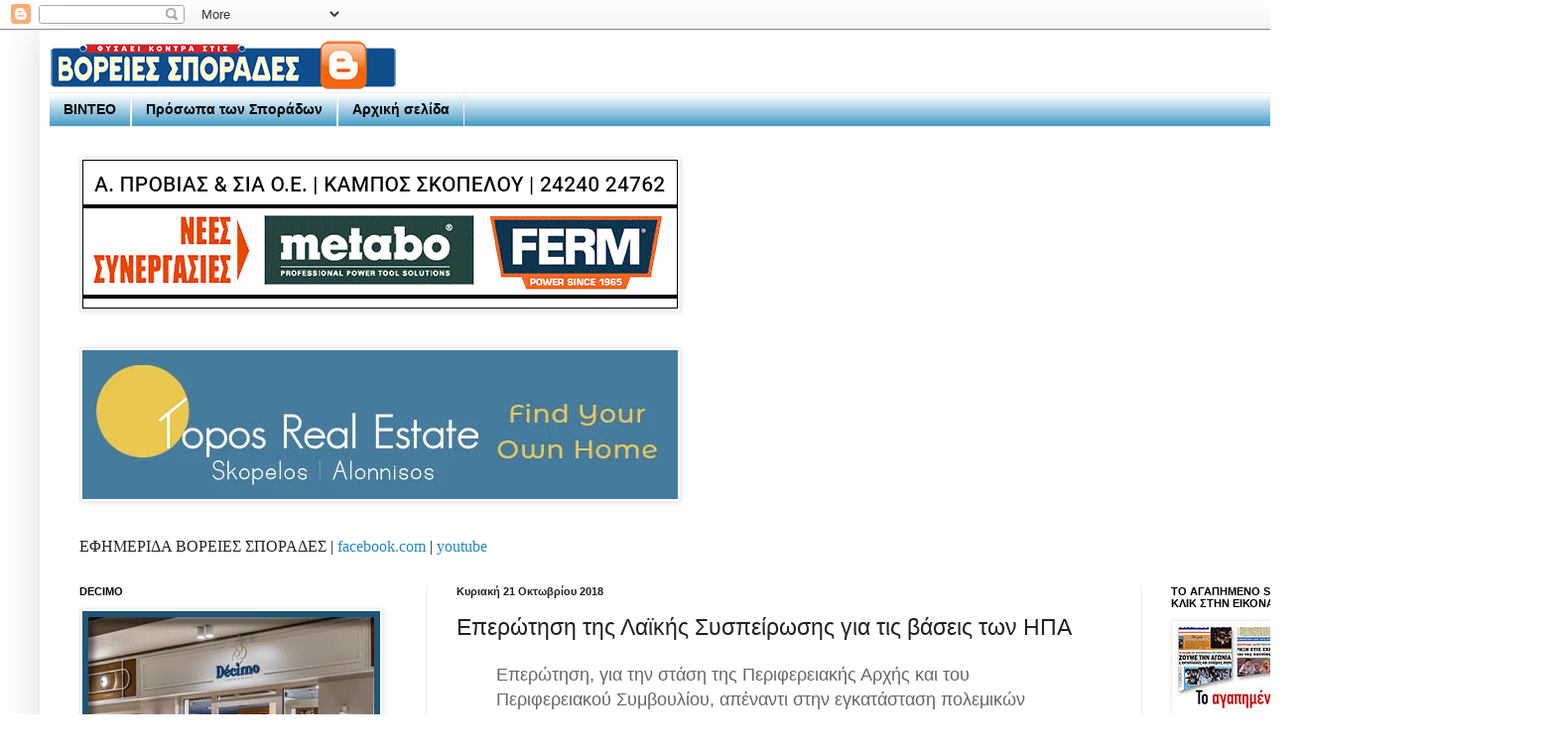

--- FILE ---
content_type: text/html; charset=UTF-8
request_url: https://efimerida-sporades.blogspot.com/2018/10/blog-post_21.html
body_size: 28539
content:
<!DOCTYPE html>
<html class='v2' dir='ltr' xmlns='http://www.w3.org/1999/xhtml' xmlns:b='http://www.google.com/2005/gml/b' xmlns:data='http://www.google.com/2005/gml/data' xmlns:expr='http://www.google.com/2005/gml/expr'>
<head>
<link href='https://www.blogger.com/static/v1/widgets/335934321-css_bundle_v2.css' rel='stylesheet' type='text/css'/>
<meta content='width=1100' name='viewport'/>
<meta content='text/html; charset=UTF-8' http-equiv='Content-Type'/>
<meta content='blogger' name='generator'/>
<link href='https://efimerida-sporades.blogspot.com/favicon.ico' rel='icon' type='image/x-icon'/>
<link href='https://efimerida-sporades.blogspot.com/2018/10/blog-post_21.html' rel='canonical'/>
<link rel="alternate" type="application/atom+xml" title="ΕΦΗΜΕΡΙΔΑ ΒΟΡΕΙΕΣ ΣΠΟΡΑΔΕΣ [ΑΡΧΕΙΟ] - Atom" href="https://efimerida-sporades.blogspot.com/feeds/posts/default" />
<link rel="alternate" type="application/rss+xml" title="ΕΦΗΜΕΡΙΔΑ ΒΟΡΕΙΕΣ ΣΠΟΡΑΔΕΣ [ΑΡΧΕΙΟ] - RSS" href="https://efimerida-sporades.blogspot.com/feeds/posts/default?alt=rss" />
<link rel="service.post" type="application/atom+xml" title="ΕΦΗΜΕΡΙΔΑ ΒΟΡΕΙΕΣ ΣΠΟΡΑΔΕΣ [ΑΡΧΕΙΟ] - Atom" href="https://www.blogger.com/feeds/1189330998329554346/posts/default" />

<link rel="alternate" type="application/atom+xml" title="ΕΦΗΜΕΡΙΔΑ ΒΟΡΕΙΕΣ ΣΠΟΡΑΔΕΣ [ΑΡΧΕΙΟ] - Atom" href="https://efimerida-sporades.blogspot.com/feeds/4536502586738479008/comments/default" />
<!--Can't find substitution for tag [blog.ieCssRetrofitLinks]-->
<link href='https://blogger.googleusercontent.com/img/b/R29vZ2xl/AVvXsEgDKaIoWZn_JxMdHi-jbqQpBfbriTNBIhi-gYIhYm8Sn1tBpDMf-GvHC0enclptxKXuN5NebFSX1dEATbVD_cazihF6BD0uDPeQVF6yKpwkHgQYP47lBl9eSOrFCRtKFsN_lsD4KvIX3j5M/s1600/%CE%BB%CF%83.jpg' rel='image_src'/>
<meta content='https://efimerida-sporades.blogspot.com/2018/10/blog-post_21.html' property='og:url'/>
<meta content='Επερώτηση της Λαϊκής Συσπείρωσης για τις βάσεις των ΗΠΑ' property='og:title'/>
<meta content='Iστολόγιο για τις Βόρειες Σποράδες (Σκόπελο, Σκιάθο και Αλόννησο) - efimerida sporades' property='og:description'/>
<meta content='https://blogger.googleusercontent.com/img/b/R29vZ2xl/AVvXsEgDKaIoWZn_JxMdHi-jbqQpBfbriTNBIhi-gYIhYm8Sn1tBpDMf-GvHC0enclptxKXuN5NebFSX1dEATbVD_cazihF6BD0uDPeQVF6yKpwkHgQYP47lBl9eSOrFCRtKFsN_lsD4KvIX3j5M/w1200-h630-p-k-no-nu/%CE%BB%CF%83.jpg' property='og:image'/>
<title>ΕΦΗΜΕΡΙΔΑ ΒΟΡΕΙΕΣ ΣΠΟΡΑΔΕΣ [ΑΡΧΕΙΟ]: Επερω&#769;τηση της Λαϊκη&#769;ς Συσπει&#769;ρωσης για τις βα&#769;σεις των ΗΠΑ</title>
<style id='page-skin-1' type='text/css'><!--
/*
-----------------------------------------------
Blogger Template Style
Name:     Simple
Designer: Josh Peterson
URL:      www.noaesthetic.com
----------------------------------------------- */
/* Variable definitions
====================
<Variable name="keycolor" description="Main Color" type="color" default="#66bbdd"/>
<Group description="Page Text" selector="body">
<Variable name="body.font" description="Font" type="font"
default="normal normal 12px Arial, Tahoma, Helvetica, FreeSans, sans-serif"/>
<Variable name="body.text.color" description="Text Color" type="color" default="#222222"/>
</Group>
<Group description="Backgrounds" selector=".body-fauxcolumns-outer">
<Variable name="body.background.color" description="Outer Background" type="color" default="#66bbdd"/>
<Variable name="content.background.color" description="Main Background" type="color" default="#ffffff"/>
<Variable name="header.background.color" description="Header Background" type="color" default="transparent"/>
</Group>
<Group description="Links" selector=".main-outer">
<Variable name="link.color" description="Link Color" type="color" default="#2288bb"/>
<Variable name="link.visited.color" description="Visited Color" type="color" default="#888888"/>
<Variable name="link.hover.color" description="Hover Color" type="color" default="#33aaff"/>
</Group>
<Group description="Blog Title" selector=".header h1">
<Variable name="header.font" description="Font" type="font"
default="normal normal 60px Arial, Tahoma, Helvetica, FreeSans, sans-serif"/>
<Variable name="header.text.color" description="Title Color" type="color" default="#3399bb" />
</Group>
<Group description="Blog Description" selector=".header .description">
<Variable name="description.text.color" description="Description Color" type="color"
default="#777777" />
</Group>
<Group description="Tabs Text" selector=".tabs-inner .widget li a">
<Variable name="tabs.font" description="Font" type="font"
default="normal normal 14px Arial, Tahoma, Helvetica, FreeSans, sans-serif"/>
<Variable name="tabs.text.color" description="Text Color" type="color" default="#999999"/>
<Variable name="tabs.selected.text.color" description="Selected Color" type="color" default="#000000"/>
</Group>
<Group description="Tabs Background" selector=".tabs-outer .PageList">
<Variable name="tabs.background.color" description="Background Color" type="color" default="#f5f5f5"/>
<Variable name="tabs.selected.background.color" description="Selected Color" type="color" default="#eeeeee"/>
</Group>
<Group description="Post Title" selector="h3.post-title, .comments h4">
<Variable name="post.title.font" description="Font" type="font"
default="normal normal 22px Arial, Tahoma, Helvetica, FreeSans, sans-serif"/>
</Group>
<Group description="Date Header" selector=".date-header">
<Variable name="date.header.color" description="Text Color" type="color"
default="#222222"/>
<Variable name="date.header.background.color" description="Background Color" type="color"
default="transparent"/>
<Variable name="date.header.font" description="Text Font" type="font"
default="normal bold 11px Arial, Tahoma, Helvetica, FreeSans, sans-serif"/>
<Variable name="date.header.padding" description="Date Header Padding" type="string" default="inherit"/>
<Variable name="date.header.letterspacing" description="Date Header Letter Spacing" type="string" default="inherit"/>
<Variable name="date.header.margin" description="Date Header Margin" type="string" default="inherit"/>
</Group>
<Group description="Post Footer" selector=".post-footer">
<Variable name="post.footer.text.color" description="Text Color" type="color" default="#666666"/>
<Variable name="post.footer.background.color" description="Background Color" type="color"
default="#f9f9f9"/>
<Variable name="post.footer.border.color" description="Shadow Color" type="color" default="#eeeeee"/>
</Group>
<Group description="Gadgets" selector="h2">
<Variable name="widget.title.font" description="Title Font" type="font"
default="normal bold 11px Arial, Tahoma, Helvetica, FreeSans, sans-serif"/>
<Variable name="widget.title.text.color" description="Title Color" type="color" default="#000000"/>
<Variable name="widget.alternate.text.color" description="Alternate Color" type="color" default="#999999"/>
</Group>
<Group description="Images" selector=".main-inner">
<Variable name="image.background.color" description="Background Color" type="color" default="#ffffff"/>
<Variable name="image.border.color" description="Border Color" type="color" default="#eeeeee"/>
<Variable name="image.text.color" description="Caption Text Color" type="color" default="#222222"/>
</Group>
<Group description="Accents" selector=".content-inner">
<Variable name="body.rule.color" description="Separator Line Color" type="color" default="#eeeeee"/>
<Variable name="tabs.border.color" description="Tabs Border Color" type="color" default="#eeeeee"/>
</Group>
<Variable name="body.background" description="Body Background" type="background"
color="#ffffff" default="$(color) none repeat scroll top left"/>
<Variable name="body.background.override" description="Body Background Override" type="string" default=""/>
<Variable name="body.background.gradient.cap" description="Body Gradient Cap" type="url"
default="url(//www.blogblog.com/1kt/simple/gradients_light.png)"/>
<Variable name="body.background.gradient.tile" description="Body Gradient Tile" type="url"
default="url(//www.blogblog.com/1kt/simple/body_gradient_tile_light.png)"/>
<Variable name="content.background.color.selector" description="Content Background Color Selector" type="string" default=".content-inner"/>
<Variable name="content.padding" description="Content Padding" type="length" default="10px" min="0" max="100px"/>
<Variable name="content.padding.horizontal" description="Content Horizontal Padding" type="length" default="10px" min="0" max="100px"/>
<Variable name="content.shadow.spread" description="Content Shadow Spread" type="length" default="40px" min="0" max="100px"/>
<Variable name="content.shadow.spread.webkit" description="Content Shadow Spread (WebKit)" type="length" default="5px" min="0" max="100px"/>
<Variable name="content.shadow.spread.ie" description="Content Shadow Spread (IE)" type="length" default="10px" min="0" max="100px"/>
<Variable name="main.border.width" description="Main Border Width" type="length" default="0" min="0" max="10px"/>
<Variable name="header.background.gradient" description="Header Gradient" type="url" default="none"/>
<Variable name="header.shadow.offset.left" description="Header Shadow Offset Left" type="length" default="-1px" min="-50px" max="50px"/>
<Variable name="header.shadow.offset.top" description="Header Shadow Offset Top" type="length" default="-1px" min="-50px" max="50px"/>
<Variable name="header.shadow.spread" description="Header Shadow Spread" type="length" default="1px" min="0" max="100px"/>
<Variable name="header.padding" description="Header Padding" type="length" default="30px" min="0" max="100px"/>
<Variable name="header.border.size" description="Header Border Size" type="length" default="1px" min="0" max="10px"/>
<Variable name="header.bottom.border.size" description="Header Bottom Border Size" type="length" default="1px" min="0" max="10px"/>
<Variable name="header.border.horizontalsize" description="Header Horizontal Border Size" type="length" default="0" min="0" max="10px"/>
<Variable name="description.text.size" description="Description Text Size" type="string" default="140%"/>
<Variable name="tabs.margin.top" description="Tabs Margin Top" type="length" default="0" min="0" max="100px"/>
<Variable name="tabs.margin.side" description="Tabs Side Margin" type="length" default="30px" min="0" max="100px"/>
<Variable name="tabs.background.gradient" description="Tabs Background Gradient" type="url"
default="url(//www.blogblog.com/1kt/simple/gradients_light.png)"/>
<Variable name="tabs.border.width" description="Tabs Border Width" type="length" default="1px" min="0" max="10px"/>
<Variable name="tabs.bevel.border.width" description="Tabs Bevel Border Width" type="length" default="1px" min="0" max="10px"/>
<Variable name="post.margin.bottom" description="Post Bottom Margin" type="length" default="25px" min="0" max="100px"/>
<Variable name="image.border.small.size" description="Image Border Small Size" type="length" default="2px" min="0" max="10px"/>
<Variable name="image.border.large.size" description="Image Border Large Size" type="length" default="5px" min="0" max="10px"/>
<Variable name="page.width.selector" description="Page Width Selector" type="string" default=".region-inner"/>
<Variable name="page.width" description="Page Width" type="string" default="auto"/>
<Variable name="main.section.margin" description="Main Section Margin" type="length" default="15px" min="0" max="100px"/>
<Variable name="main.padding" description="Main Padding" type="length" default="15px" min="0" max="100px"/>
<Variable name="main.padding.top" description="Main Padding Top" type="length" default="30px" min="0" max="100px"/>
<Variable name="main.padding.bottom" description="Main Padding Bottom" type="length" default="30px" min="0" max="100px"/>
<Variable name="paging.background"
color="#ffffff"
description="Background of blog paging area" type="background"
default="transparent none no-repeat scroll top center"/>
<Variable name="footer.bevel" description="Bevel border length of footer" type="length" default="0" min="0" max="10px"/>
<Variable name="mobile.background.overlay" description="Mobile Background Overlay" type="string"
default="transparent none repeat scroll top left"/>
<Variable name="mobile.background.size" description="Mobile Background Size" type="string" default="auto"/>
<Variable name="mobile.button.color" description="Mobile Button Color" type="color" default="#ffffff" />
<Variable name="startSide" description="Side where text starts in blog language" type="automatic" default="left"/>
<Variable name="endSide" description="Side where text ends in blog language" type="automatic" default="right"/>
*/
/* Content
----------------------------------------------- */
body {
font: normal normal 16px 'Trebuchet MS', Trebuchet, sans-serif;
color: #222222;
background: #ffffff none repeat scroll top left;
padding: 0 40px 40px 40px;
}
html body .region-inner {
min-width: 0;
max-width: 100%;
width: auto;
}
h2 {
font-size: 22px;
}
a:link {
text-decoration:none;
color: #2288bb;
}
a:visited {
text-decoration:none;
color: #888888;
}
a:hover {
text-decoration:underline;
color: #33aaff;
}
.body-fauxcolumn-outer .fauxcolumn-inner {
background: transparent url(//www.blogblog.com/1kt/simple/body_gradient_tile_light.png) repeat scroll top left;
_background-image: none;
}
.body-fauxcolumn-outer .cap-top {
position: absolute;
z-index: 1;
height: 400px;
width: 100%;
background: #ffffff none repeat scroll top left;
}
.body-fauxcolumn-outer .cap-top .cap-left {
width: 100%;
background: transparent url(//www.blogblog.com/1kt/simple/gradients_light.png) repeat-x scroll top left;
_background-image: none;
}
.content-outer {
-moz-box-shadow: 0 0 40px rgba(0, 0, 0, .15);
-webkit-box-shadow: 0 0 5px rgba(0, 0, 0, .15);
-goog-ms-box-shadow: 0 0 10px #333333;
box-shadow: 0 0 40px rgba(0, 0, 0, .15);
margin-bottom: 1px;
}
.content-inner {
padding: 10px 10px;
}
.content-inner {
background-color: #ffffff;
}
/* Header
----------------------------------------------- */
.header-outer {
background: transparent none repeat-x scroll 0 -400px;
_background-image: none;
}
.Header h1 {
font: normal normal 60px Arial, Tahoma, Helvetica, FreeSans, sans-serif;
color: #3399bb;
text-shadow: -1px -1px 1px rgba(0, 0, 0, .2);
}
.Header h1 a {
color: #3399bb;
}
.Header .description {
font-size: 140%;
color: #777777;
}
.header-inner .Header .titlewrapper {
padding: 22px 30px;
}
.header-inner .Header .descriptionwrapper {
padding: 0 30px;
}
/* Tabs
----------------------------------------------- */
.tabs-inner .section:first-child {
border-top: 1px solid #eeeeee;
}
.tabs-inner .section:first-child ul {
margin-top: -1px;
border-top: 1px solid #eeeeee;
border-left: 0 solid #eeeeee;
border-right: 0 solid #eeeeee;
}
.tabs-inner .widget ul {
background: #2288bb url(//www.blogblog.com/1kt/simple/gradients_light.png) repeat-x scroll 0 -800px;
_background-image: none;
border-bottom: 1px solid #eeeeee;
margin-top: 0;
margin-left: -30px;
margin-right: -30px;
}
.tabs-inner .widget li a {
display: inline-block;
padding: .6em 1em;
font: normal bold 14px Arial, Tahoma, Helvetica, FreeSans, sans-serif;
color: #000000;
border-left: 1px solid #ffffff;
border-right: 1px solid #eeeeee;
}
.tabs-inner .widget li:first-child a {
border-left: none;
}
.tabs-inner .widget li.selected a, .tabs-inner .widget li a:hover {
color: #000000;
background-color: #eeeeee;
text-decoration: none;
}
/* Columns
----------------------------------------------- */
.main-outer {
border-top: 0 solid #eeeeee;
}
.fauxcolumn-left-outer .fauxcolumn-inner {
border-right: 1px solid #eeeeee;
}
.fauxcolumn-right-outer .fauxcolumn-inner {
border-left: 1px solid #eeeeee;
}
/* Headings
----------------------------------------------- */
div.widget > h2,
div.widget h2.title {
margin: 0 0 1em 0;
font: normal bold 11px Arial, Tahoma, Helvetica, FreeSans, sans-serif;
color: #000000;
}
/* Widgets
----------------------------------------------- */
.widget .zippy {
color: #999999;
text-shadow: 2px 2px 1px rgba(0, 0, 0, .1);
}
.widget .popular-posts ul {
list-style: none;
}
/* Posts
----------------------------------------------- */
h2.date-header {
font: normal bold 11px Arial, Tahoma, Helvetica, FreeSans, sans-serif;
}
.date-header span {
background-color: transparent;
color: #222222;
padding: inherit;
letter-spacing: inherit;
margin: inherit;
}
.main-inner {
padding-top: 30px;
padding-bottom: 30px;
}
.main-inner .column-center-inner {
padding: 0 15px;
}
.main-inner .column-center-inner .section {
margin: 0 15px;
}
.post {
margin: 0 0 25px 0;
}
h3.post-title, .comments h4 {
font: normal normal 23px 'Trebuchet MS', Trebuchet, sans-serif;
margin: .75em 0 0;
}
.post-body {
-webkit-user-select: none;
-moz-user-select: none;
-ms-user-select: none;
-o-user-select: none;
user-select: none; - See more at: http://www.all4blogs.gr/arthra/prostatepste-ta-keimena-sas-apo-antigrafes-meros-1o#sthash.rfD4p8LD.dpuf
font-size: 110%;
line-height: 1.4;
position: relative;
}
.post-body img, .post-body .tr-caption-container, .Profile img, .Image img,
.BlogList .item-thumbnail img {
padding: 2px;
background: #ffffff;
border: 1px solid #eeeeee;
-moz-box-shadow: 1px 1px 5px rgba(0, 0, 0, .1);
-webkit-box-shadow: 1px 1px 5px rgba(0, 0, 0, .1);
box-shadow: 1px 1px 5px rgba(0, 0, 0, .1);
}
.post-body img, .post-body .tr-caption-container {
padding: 5px;
}
.post-body .tr-caption-container {
color: #222222;
}
.post-body .tr-caption-container img {
padding: 0;
background: transparent;
border: none;
-moz-box-shadow: 0 0 0 rgba(0, 0, 0, .1);
-webkit-box-shadow: 0 0 0 rgba(0, 0, 0, .1);
box-shadow: 0 0 0 rgba(0, 0, 0, .1);
}
.post-header {
margin: 0 0 1.5em;
line-height: 1.6;
font-size: 90%;
}
.post-footer {
margin: 20px -2px 0;
padding: 5px 10px;
color: #666666;
background-color: #f9f9f9;
border-bottom: 1px solid #eeeeee;
line-height: 1.6;
font-size: 90%;
}
#comments .comment-author {
padding-top: 1.5em;
border-top: 1px solid #eeeeee;
background-position: 0 1.5em;
}
#comments .comment-author:first-child {
padding-top: 0;
border-top: none;
}
.avatar-image-container {
margin: .2em 0 0;
}
#comments .avatar-image-container img {
border: 1px solid #eeeeee;
}
/* Comments
----------------------------------------------- */
.comments .comments-content .icon.blog-author {
background-repeat: no-repeat;
background-image: url([data-uri]);
}
.comments .comments-content .loadmore a {
border-top: 1px solid #999999;
border-bottom: 1px solid #999999;
}
.comments .comment-thread.inline-thread {
background-color: #f9f9f9;
}
.comments .continue {
border-top: 2px solid #999999;
}
/* Accents
---------------------------------------------- */
.section-columns td.columns-cell {
border-left: 1px solid #eeeeee;
}
.blog-pager {
background: transparent none no-repeat scroll top center;
}
.blog-pager-older-link, .home-link,
.blog-pager-newer-link {
background-color: #ffffff;
padding: 5px;
}
.footer-outer {
border-top: 0 dashed #bbbbbb;
}
/* Mobile
----------------------------------------------- */
body.mobile  {
background-size: auto;
}
.mobile .body-fauxcolumn-outer {
background: transparent none repeat scroll top left;
}
.mobile .body-fauxcolumn-outer .cap-top {
background-size: 100% auto;
}
.mobile .content-outer {
-webkit-box-shadow: 0 0 3px rgba(0, 0, 0, .15);
box-shadow: 0 0 3px rgba(0, 0, 0, .15);
}
.mobile .tabs-inner .widget ul {
margin-left: 0;
margin-right: 0;
}
.mobile .post {
margin: 0;
}
.mobile .main-inner .column-center-inner .section {
margin: 0;
}
.mobile .date-header span {
padding: 0.1em 10px;
margin: 0 -10px;
}
.mobile h3.post-title {
margin: 0;
}
.mobile .blog-pager {
background: transparent none no-repeat scroll top center;
}
.mobile .footer-outer {
border-top: none;
}
.mobile .main-inner, .mobile .footer-inner {
background-color: #ffffff;
}
.mobile-index-contents {
color: #222222;
}
.mobile-link-button {
background-color: #2288bb;
}
.mobile-link-button a:link, .mobile-link-button a:visited {
color: #ffffff;
}
.mobile .tabs-inner .section:first-child {
border-top: none;
}
.mobile .tabs-inner .PageList .widget-content {
background-color: #eeeeee;
color: #000000;
border-top: 1px solid #eeeeee;
border-bottom: 1px solid #eeeeee;
}
.mobile .tabs-inner .PageList .widget-content .pagelist-arrow {
border-left: 1px solid #eeeeee;
}

--></style>
<style id='template-skin-1' type='text/css'><!--
body {
min-width: 1500px;
}
.content-outer, .content-fauxcolumn-outer, .region-inner {
min-width: 1500px;
max-width: 1500px;
_width: 1500px;
}
.main-inner .columns {
padding-left: 380px;
padding-right: 380px;
}
.main-inner .fauxcolumn-center-outer {
left: 380px;
right: 380px;
/* IE6 does not respect left and right together */
_width: expression(this.parentNode.offsetWidth -
parseInt("380px") -
parseInt("380px") + 'px');
}
.main-inner .fauxcolumn-left-outer {
width: 380px;
}
.main-inner .fauxcolumn-right-outer {
width: 380px;
}
.main-inner .column-left-outer {
width: 380px;
right: 100%;
margin-left: -380px;
}
.main-inner .column-right-outer {
width: 380px;
margin-right: -380px;
}
#layout {
min-width: 0;
}
#layout .content-outer {
min-width: 0;
width: 800px;
}
#layout .region-inner {
min-width: 0;
width: auto;
}
body#layout div.add_widget {
padding: 8px;
}
body#layout div.add_widget a {
margin-left: 32px;
}
--></style>
<script type='text/javascript'>
        (function(i,s,o,g,r,a,m){i['GoogleAnalyticsObject']=r;i[r]=i[r]||function(){
        (i[r].q=i[r].q||[]).push(arguments)},i[r].l=1*new Date();a=s.createElement(o),
        m=s.getElementsByTagName(o)[0];a.async=1;a.src=g;m.parentNode.insertBefore(a,m)
        })(window,document,'script','https://www.google-analytics.com/analytics.js','ga');
        ga('create', 'UA-18042778-23', 'auto', 'blogger');
        ga('blogger.send', 'pageview');
      </script>
<link href='https://www.blogger.com/dyn-css/authorization.css?targetBlogID=1189330998329554346&amp;zx=89b03f86-b198-4460-8bc1-cee256f9e2c2' media='none' onload='if(media!=&#39;all&#39;)media=&#39;all&#39;' rel='stylesheet'/><noscript><link href='https://www.blogger.com/dyn-css/authorization.css?targetBlogID=1189330998329554346&amp;zx=89b03f86-b198-4460-8bc1-cee256f9e2c2' rel='stylesheet'/></noscript>
<meta name='google-adsense-platform-account' content='ca-host-pub-1556223355139109'/>
<meta name='google-adsense-platform-domain' content='blogspot.com'/>

<link rel="stylesheet" href="https://fonts.googleapis.com/css2?display=swap&family=Roboto+Mono&family=Roboto+Slab&family=Arial+Black&family=Roboto"></head>
<body class='loading'>
<div class='navbar section' id='navbar' name='Navbar'><div class='widget Navbar' data-version='1' id='Navbar1'><script type="text/javascript">
    function setAttributeOnload(object, attribute, val) {
      if(window.addEventListener) {
        window.addEventListener('load',
          function(){ object[attribute] = val; }, false);
      } else {
        window.attachEvent('onload', function(){ object[attribute] = val; });
      }
    }
  </script>
<div id="navbar-iframe-container"></div>
<script type="text/javascript" src="https://apis.google.com/js/platform.js"></script>
<script type="text/javascript">
      gapi.load("gapi.iframes:gapi.iframes.style.bubble", function() {
        if (gapi.iframes && gapi.iframes.getContext) {
          gapi.iframes.getContext().openChild({
              url: 'https://www.blogger.com/navbar/1189330998329554346?po\x3d4536502586738479008\x26origin\x3dhttps://efimerida-sporades.blogspot.com',
              where: document.getElementById("navbar-iframe-container"),
              id: "navbar-iframe"
          });
        }
      });
    </script><script type="text/javascript">
(function() {
var script = document.createElement('script');
script.type = 'text/javascript';
script.src = '//pagead2.googlesyndication.com/pagead/js/google_top_exp.js';
var head = document.getElementsByTagName('head')[0];
if (head) {
head.appendChild(script);
}})();
</script>
</div></div>
<div class='body-fauxcolumns'>
<div class='fauxcolumn-outer body-fauxcolumn-outer'>
<div class='cap-top'>
<div class='cap-left'></div>
<div class='cap-right'></div>
</div>
<div class='fauxborder-left'>
<div class='fauxborder-right'></div>
<div class='fauxcolumn-inner'>
</div>
</div>
<div class='cap-bottom'>
<div class='cap-left'></div>
<div class='cap-right'></div>
</div>
</div>
</div>
<div class='content'>
<div class='content-fauxcolumns'>
<div class='fauxcolumn-outer content-fauxcolumn-outer'>
<div class='cap-top'>
<div class='cap-left'></div>
<div class='cap-right'></div>
</div>
<div class='fauxborder-left'>
<div class='fauxborder-right'></div>
<div class='fauxcolumn-inner'>
</div>
</div>
<div class='cap-bottom'>
<div class='cap-left'></div>
<div class='cap-right'></div>
</div>
</div>
</div>
<div class='content-outer'>
<div class='content-cap-top cap-top'>
<div class='cap-left'></div>
<div class='cap-right'></div>
</div>
<div class='fauxborder-left content-fauxborder-left'>
<div class='fauxborder-right content-fauxborder-right'></div>
<div class='content-inner'>
<header>
<div class='header-outer'>
<div class='header-cap-top cap-top'>
<div class='cap-left'></div>
<div class='cap-right'></div>
</div>
<div class='fauxborder-left header-fauxborder-left'>
<div class='fauxborder-right header-fauxborder-right'></div>
<div class='region-inner header-inner'>
<div class='header section' id='header' name='Κεφαλίδα'><div class='widget Header' data-version='1' id='Header1'>
<div id='header-inner'>
<a href='https://efimerida-sporades.blogspot.com/' style='display: block'>
<img alt='ΕΦΗΜΕΡΙΔΑ ΒΟΡΕΙΕΣ ΣΠΟΡΑΔΕΣ [ΑΡΧΕΙΟ]' height='53px; ' id='Header1_headerimg' src='https://blogger.googleusercontent.com/img/b/R29vZ2xl/AVvXsEiAM9DFd9XFh8ud37ShwEMqrGeyXXeyxEXM_F6PLTNrI4nuVSAkCGQT1d3rw8EPfEZnWeRLJ8iA7U4Nz7Q8pchXLymhtSCPJhJ5tsNe-Flb2EEgmL99ouKWuy6NCjj1eggL6tVA_jXPbSc/s350/LOG+SPOR-+%25282%2529.png' style='display: block' width='350px; '/>
</a>
</div>
</div></div>
</div>
</div>
<div class='header-cap-bottom cap-bottom'>
<div class='cap-left'></div>
<div class='cap-right'></div>
</div>
</div>
</header>
<div class='tabs-outer'>
<div class='tabs-cap-top cap-top'>
<div class='cap-left'></div>
<div class='cap-right'></div>
</div>
<div class='fauxborder-left tabs-fauxborder-left'>
<div class='fauxborder-right tabs-fauxborder-right'></div>
<div class='region-inner tabs-inner'>
<div class='tabs section' id='crosscol' name='Σε όλες τις στήλες'><div class='widget PageList' data-version='1' id='PageList1'>
<h2>Σελίδες</h2>
<div class='widget-content'>
<ul>
<li>
<a href='https://efimerida-sporades.blogspot.com/p/blog-page_19.html'>ΒΙΝΤΕΟ</a>
</li>
<li>
<a href='http://efimerida-sporades.blogspot.com/p/blog-page_23.html'>Πρόσωπα των Σποράδων</a>
</li>
<li>
<a href='https://www.efimerida-sporades.com/'>Αρχική σελίδα</a>
</li>
</ul>
<div class='clear'></div>
</div>
</div></div>
<div class='tabs section' id='crosscol-overflow' name='Cross-Column 2'><div class='widget Image' data-version='1' id='Image13'>
<h2>Α. ΠΡΟΒΙΑΣ ΚΑΙ ΣΙΑ</h2>
<div class='widget-content'>
<img alt='Α. ΠΡΟΒΙΑΣ ΚΑΙ ΣΙΑ' height='150' id='Image13_img' src='https://blogger.googleusercontent.com/img/a/AVvXsEgKClDCqnIawgHg0vbWy_sF6F0ILv-92eY_cWmK9aq2TwGHKknOB2Q6AiTLNlNfnkK82-lirLV0WGdYo1pfVq1FJ1w0n7WnaPgCpLbsyJVUWEJQuyzTKwA_rfGPrzcB49nV6dodcTZMCOQIzE1F755M1pY6DPQJ84uH-zOcpjapOjmB_oIpAexNh1q1VwU=s600' width='600'/>
<br/>
</div>
<div class='clear'></div>
</div><div class='widget Image' data-version='1' id='Image11'>
<h2>Topos Real Estate</h2>
<div class='widget-content'>
<img alt='Topos Real Estate' height='150' id='Image11_img' src='https://blogger.googleusercontent.com/img/a/AVvXsEhZh5yyoCnZXe3UGJDtEr4bsvwLARtwGB8Bk17dxDPPGlLLNhCwqMMgZb4zjvNlpvQrCtr4Wr9kI1OHMmLSULTEFcDlG1vrhlrVnTeNzdyla7Tm20UxJDTFyuXr9PnKMrsvcQHVW06MvUBx8FDf5Y-wcZpgZkGI4ucROHaV2l_NEDQHvVlAEmunUx87vDc=s600' width='600'/>
<br/>
</div>
<div class='clear'></div>
</div><div class='widget Text' data-version='1' id='Text1'>
<div class='widget-content'>
<style type="text/css"> p.p1 {margin: 0.0px 0.0px 0.0px 0.0px; font: 16.0px Helvetica} </style>   <p class="p1"><span style="font-family:&quot;;"> ΕΦΗΜΕΡΙΔΑ ΒΟΡΕΙΕΣ ΣΠΟΡΑΔΕΣ | <a href="https://www.facebook.com/efimeridasporades">facebook.com</a> | <a href="https://www.youtube.com/channel/UCFCcP7AqibGRU7Ay4ytqoKg">youtube</a></span></p>
</div>
<div class='clear'></div>
</div></div>
</div>
</div>
<div class='tabs-cap-bottom cap-bottom'>
<div class='cap-left'></div>
<div class='cap-right'></div>
</div>
</div>
<div class='main-outer'>
<div class='main-cap-top cap-top'>
<div class='cap-left'></div>
<div class='cap-right'></div>
</div>
<div class='fauxborder-left main-fauxborder-left'>
<div class='fauxborder-right main-fauxborder-right'></div>
<div class='region-inner main-inner'>
<div class='columns fauxcolumns'>
<div class='fauxcolumn-outer fauxcolumn-center-outer'>
<div class='cap-top'>
<div class='cap-left'></div>
<div class='cap-right'></div>
</div>
<div class='fauxborder-left'>
<div class='fauxborder-right'></div>
<div class='fauxcolumn-inner'>
</div>
</div>
<div class='cap-bottom'>
<div class='cap-left'></div>
<div class='cap-right'></div>
</div>
</div>
<div class='fauxcolumn-outer fauxcolumn-left-outer'>
<div class='cap-top'>
<div class='cap-left'></div>
<div class='cap-right'></div>
</div>
<div class='fauxborder-left'>
<div class='fauxborder-right'></div>
<div class='fauxcolumn-inner'>
</div>
</div>
<div class='cap-bottom'>
<div class='cap-left'></div>
<div class='cap-right'></div>
</div>
</div>
<div class='fauxcolumn-outer fauxcolumn-right-outer'>
<div class='cap-top'>
<div class='cap-left'></div>
<div class='cap-right'></div>
</div>
<div class='fauxborder-left'>
<div class='fauxborder-right'></div>
<div class='fauxcolumn-inner'>
</div>
</div>
<div class='cap-bottom'>
<div class='cap-left'></div>
<div class='cap-right'></div>
</div>
</div>
<!-- corrects IE6 width calculation -->
<div class='columns-inner'>
<div class='column-center-outer'>
<div class='column-center-inner'>
<div class='main section' id='main' name='Κύριος'><div class='widget Blog' data-version='1' id='Blog1'>
<div class='blog-posts hfeed'>

          <div class="date-outer">
        
<h2 class='date-header'><span>Κυριακή 21 Οκτωβρίου 2018</span></h2>

          <div class="date-posts">
        
<div class='post-outer'>
<div class='post hentry uncustomized-post-template' itemprop='blogPost' itemscope='itemscope' itemtype='http://schema.org/BlogPosting'>
<meta content='https://blogger.googleusercontent.com/img/b/R29vZ2xl/AVvXsEgDKaIoWZn_JxMdHi-jbqQpBfbriTNBIhi-gYIhYm8Sn1tBpDMf-GvHC0enclptxKXuN5NebFSX1dEATbVD_cazihF6BD0uDPeQVF6yKpwkHgQYP47lBl9eSOrFCRtKFsN_lsD4KvIX3j5M/s1600/%CE%BB%CF%83.jpg' itemprop='image_url'/>
<meta content='1189330998329554346' itemprop='blogId'/>
<meta content='4536502586738479008' itemprop='postId'/>
<a name='4536502586738479008'></a>
<h3 class='post-title entry-title' itemprop='name'>
Επερω&#769;τηση της Λαϊκη&#769;ς Συσπει&#769;ρωσης για τις βα&#769;σεις των ΗΠΑ
</h3>
<div class='post-header'>
<div class='post-header-line-1'></div>
</div>
<div class='post-body entry-content' id='post-body-4536502586738479008' itemprop='description articleBody'>
<div dir="ltr" style="text-align: left;" trbidi="on">
<blockquote class="tr_bq">
<span style="color: #666666; font-size: large;">Επερώτηση, για την στάση της Περιφερειακής Αρχής και του Περιφερειακού Συμβουλίου, απέναντι στην εγκατάσταση πολεμικών βάσεων των ΗΠΑ σε Λάρισα, Βόλο και γενικότερα στην εμπλοκή της χώρας μας στους ιμπεριαλιστικούς σχεδιασμούς στο πλευρό των ΗΠΑ, ΝΑΤΟ, Ε.Ε., κατέθεσαν οι περιφερειακοί σύμβουλοι&nbsp;</span><span style="color: #666666; font-size: large;">της Λαϊκής Συσπείρωσης Θεσσαλίας</span><span style="color: #666666; font-size: large;">&nbsp;Τάσος Τσιαπλές,&nbsp;</span><span style="color: #666666; font-size: large;">Γιώργος&nbsp;</span><span style="color: #666666; font-size: large;">Λούμας&nbsp; και&nbsp;</span><span style="color: #666666; font-size: large;">Αστέρης&nbsp;</span><span style="color: #666666; font-size: large;">Χαλάτσης.</span></blockquote>
<div class="separator" style="clear: both; text-align: center;">
<a href="https://blogger.googleusercontent.com/img/b/R29vZ2xl/AVvXsEgDKaIoWZn_JxMdHi-jbqQpBfbriTNBIhi-gYIhYm8Sn1tBpDMf-GvHC0enclptxKXuN5NebFSX1dEATbVD_cazihF6BD0uDPeQVF6yKpwkHgQYP47lBl9eSOrFCRtKFsN_lsD4KvIX3j5M/s1600/%CE%BB%CF%83.jpg" imageanchor="1" style="clear: left; float: left; margin-bottom: 1em; margin-right: 1em;"><img border="0" data-original-height="318" data-original-width="160" src="https://blogger.googleusercontent.com/img/b/R29vZ2xl/AVvXsEgDKaIoWZn_JxMdHi-jbqQpBfbriTNBIhi-gYIhYm8Sn1tBpDMf-GvHC0enclptxKXuN5NebFSX1dEATbVD_cazihF6BD0uDPeQVF6yKpwkHgQYP47lBl9eSOrFCRtKFsN_lsD4KvIX3j5M/s1600/%CE%BB%CF%83.jpg" /></a></div>
<div style="text-align: left;">
Η κυβέρνηση ΣΥΡΙΖΑ-ΑΝΕΛ, έχοντας διακηρυγμένο στόχο την &#8220;γεωστρατηγική αναβάθμιση της Ελλάδας&#8221;, δηλαδή των συμφερόντων των ελληνικών επιχειρηματικών ομίλων στα Βαλκάνια, στο Αιγαίο, στην Ν/Α Μεσόγειο και αλλού, εμπλέκει τη χώρα μας όλο και περισσότερο στους επικίνδυνους ιμπεριαλιστικούς σχεδιασμούς των ΗΠΑ, του ΝΑΤΟ και της Ε.Ε, σε πολεμικές επεμβάσεις ενάντια στη Συρία και σε άλλους λαούς, ενισχύει την παρουσία τους στη χώρα μας, στο Αιγαίο, στα Βαλκάνια, προωθεί με θέρμη την ένταξη της ΠΓΔΜ στο ΝΑΤΟ, τη στρατιωτική συμμαχία με τις κυβερνήσεις του Ισραήλ και της Αιγύπτου, ταυτόχρονα με την συνέχιση της αντιλαϊκής πολιτικής εντός της χώρας.</div>
<div style="text-align: left;">
<br /></div>
<div style="text-align: justify;">
</div>
<div style="text-align: left;">
Ενώ καμώνεται ξεδιάντροπα την δήθεν φιλειρηνική δύναμη, την ίδια ώρα μετατρέπει το έδαφος, την θάλασσα και τον αέρα της πατρίδας μας, σε δολοφονικό πολεμικό ορμητήριο των ιμπεριαλιστών των ΗΠΑ, με τεράστιους κινδύνους για τον λαό μας και τους άλλους λαούς.&nbsp;</div>
<a name="more"></a>Ήδη έχει συμφωνήσει με την κυβέρνηση των ΗΠΑ, για την αναβάθμιση της βάσης τους, στην Σούδα και σε άλλες περιοχές της χώρας και να γίνουν νέες βάσεις στην Λάρισα, στον Βόλο και ευρύτερα στην Μαγνησία και στην Αλεξανδρούπολη.<br />
<div style="text-align: justify;">
<br /></div>
<div style="text-align: justify;">
Αυτό δεν προέκυψε μόνο από τις πρόσφατες δηλώσεις του Υπουργού Άμυνας, κ. Π. Καμένου κατά την επίσκεψη του στις ΗΠΑ, αλλά και από την επίσκεψη που είχε κάνει ο ίδιος πριν λίγους μήνες στην 110 Π.Μ, αγκαζέ με τον πρέσβη των ΗΠΑ στην Ελλάδα, Τζέφρι Πάιατ και από την επίσκεψη ανώτερων αμερικανών αξιωματικών που ακολούθησε λίγο καιρό μετά, προκειμένου να εξετάσουν τα πρακτικά θέματα.&nbsp;&nbsp;</div>
<div style="text-align: justify;">
<br /></div>
<div style="text-align: justify;">
Στο στρατιωτικό αεροδρόμιο της 110 Πτέρυγας Μάχης της Λάρισας, ήδη με συμφωνία της ελληνικής κυβέρνησης με εκείνη των ΗΠΑ, έχουν εγκατασταθεί προ μηνών αμερικανικά κατασκοπευτικά αεροσκάφη τύπου drones, που εκτελούν πολεμικά σχέδια τους απο την Ουκρανία, τα Βαλκάνια, το Αιγαίο, την Ν/Α Μεσόγειο, την Μ. Ανατολή και την Β. Αφρική. Σημειώνουμε ότι αποτελεί παγκόσμια πρωτιά, στο κέντρο μιας χώρας και σε κατοικημένη περιοχή, να υπάρχει βάση drones, με δυνατότητα να παραλύσει τη χώρα μας!</div>
<div style="text-align: justify;">
<br /></div>
<div style="text-align: justify;">
Τώρα αναγγέλθηκε η λειτουργία πιο ολοκληρωμένης αεροπορικής βάσης των ΗΠΑ στην 110 Π.Μ της Λάρισας, η εγκατάσταση σε στρατόπεδο του Βόλου, αμερικανικών στρατιωτικών δυνάμεων, η εγκατάσταση αμερικανικών πολεμικών ελικοπτέρων στο Στεφανοβίκειο και η πιθανή χρήση του λιμανιού του Βόλου.&nbsp; &nbsp;</div>
<div style="text-align: justify;">
<br /></div>
<div style="text-align: justify;">
Η Λαική Συσπείρωση που στηρίζεται από το ΚΚΕ, θεωρεί επικίνδυνο ψέμα ότι η Ελλάδα μέσα σ&#8217; αυτόν τον &#171;κυκλώνα&#187; θα είναι &#171;απάνεμο λιμάνι σταθερότητας κι ασφάλειας&#187;. Η μετατροπή της Λάρισας, του Βόλου και γενικότερα της χώρας μας σε δολοφονικό πολεμικό ορμητήριο των ΗΠΑ ενάντια σε άλλους λαούς, αποτελεί μαγνήτη πολέμου και επίκεντρο που θα δεχθούν γερά πλήγματα σε περίπτωση εμπλοκής, με τραγικές συνέπειες για το λαό μας, ενώ οι μόνοι ωφελημένοι είναι οι μεγάλοι επιχειρηματικοί όμιλοι.</div>
<div style="text-align: justify;">
<br /></div>
<div style="text-align: justify;">
Η συμμαχία με τις ΗΠΑ, η συμμετοχή στο ΝΑΤΟ, στην Ε.Ε και στους ιμπεριαλιστικούς σχεδιασμούς, δημιουργεί διαρκώς νέους μεγάλους κινδύνους για τον λαό μας και αυτό έχει αποδειχτεί διαχρονικά, γι&#900;αυτό απαιτείται ρήξη μαζί τους.&nbsp;</div>
<div style="text-align: justify;">
<br /></div>
<div style="text-align: justify;">
Η μέχρι τώρα σιωπή από την πλευρά της περιφερειακής αρχής Θεσσαλίας γι&#8217; αυτό το τόσο σοβαρό θέμα, σε συνδυασμό με το γεγονός ότι ο κ. περιφερειάρχης συναντήθηκε τον περασμένο Μάρτη, ως επικεφαλής αντιπροσωπείας αιρετών της περιφερειακής και τοπικής διοίκησης, με τον αμερικανό πρέσβη στην Αθήνα, θεωρούμε ότι αποτελεί στήριξη αυτής της άκρως επικίνδυνης πολιτικής εμπλοκής της χώρας μας στους ιμπεριαλιστικούς σχεδιασμούς ΗΠΑ, ΝΑΤΟ, Ε.Ε, στην ευρύτερη περιοχή μας, που εφαρμόζει η σημερινή κυβέρνηση, όπως έκαναν και οι προηγούμενες.&nbsp; &nbsp; &nbsp; &nbsp;</div>
<div style="text-align: justify;">
<br /></div>
<div style="text-align: justify;">
Η Λαική Συσπείρωση Θεσσαλίας, εκφράζοντας την πλήρη αντίθεσή της στην απόφαση της κυβέρνησης, να δεχτεί τα κατασκοπευτικά drones των ΗΠΑ στην 110 Π.Μ στη Λάρισα, στην δημιουργία νέων και στην αναβάθμιση παλιών Αμερικανονατοικών βάσεων στη χώρα μας, στην συμμετοχή μας στο ΝΑΤΟ και την Ε.Ε, στην επικίνδυνη κυβερνητική πολιτική εμπλοκής της χώρας μας στα ιμπεριαλιστικά σχέδια ΗΠΑ και ΝΑΤΟ, ζητά από την Περιφερειακή Αρχή και το Περιφερειακό Συμβούλιο Θεσσαλίας, να τοποθετηθούν, τόσο ο περιφερειάρχης, όσο και όλες οι άλλες παρατάξεις με σαφήνεια αν τάσσονται υπέρ της άμεσης απομάκρυνσης των αμερικανικών πολεμικών κατασκοπευτικών drones από την Λάρισα, ενάντια στην εγκατάσταση νέων αμερικανικών πολεμικών βάσεων σε Λάρισα, Βόλο και σε όλη τη χώρα, υπέρ του κλεισίματος όλων των παλιών αμερικανονατοικών βάσεων, ενάντια στους ιμπεριαλιστικούς σχεδιασμούς και επεμβάσεις ΝΑΤΟ, ΗΠΑ και Ε.Ε και την συμμετοχή της χώρας μας σ&#8217; αυτούς;</div>
<div style="text-align: justify;">
<br /></div>
<div style="text-align: justify;">
Ερωτά, αν θα μπεί η Περιφερειακή Αρχή και το Περιφερειακό Συμβούλιο, μπροστά και θα καλέσει και τον λαό της Θεσσαλίας, να κινητοποιηθεί, ώστε να μην μετατραπεί η Λάρισα, ο Βόλος και η χώρα μας σε μια τεράστια ΑμερικανοΝΑΤΟική βάση και συνεργός στους πολεμικούς ιμπεριαλιστικούς σχεδιασμούς σε βάρος των λαών, για τα συμφέροντα των μονοπωλιακών ομίλων;</div>
<div style="text-align: justify;">
<br /></div>
<div style="text-align: justify;">
Λάρισα 21/10/2018</div>
<div style="text-align: justify;">
Οι περιφερειακοί σύμβουλοι της Λαϊκής Συσπείρωσης Θεσσαλίας</div>
<div style="text-align: justify;">
Τσιαπλές Αναστάσιος</div>
<div style="text-align: justify;">
Λούμας Γεώργιος</div>
<div style="text-align: justify;">
Χαλάτσης Αστέριος</div>
</div>
<div style='clear: both;'></div>
</div>
<div class='post-footer'>
<div class='post-footer-line post-footer-line-1'>
<span class='post-author vcard'>
Posted by
<span class='fn' itemprop='author' itemscope='itemscope' itemtype='http://schema.org/Person'>
<meta content='https://www.blogger.com/profile/04292072263557367058' itemprop='url'/>
<a class='g-profile' href='https://www.blogger.com/profile/04292072263557367058' rel='author' title='author profile'>
<span itemprop='name'>Poulios</span>
</a>
</span>
</span>
<span class='post-timestamp'>
at
<meta content='https://efimerida-sporades.blogspot.com/2018/10/blog-post_21.html' itemprop='url'/>
<a class='timestamp-link' href='https://efimerida-sporades.blogspot.com/2018/10/blog-post_21.html' rel='bookmark' title='permanent link'><abbr class='published' itemprop='datePublished' title='2018-10-21T10:56:00+03:00'>10:56:00&#8239;π.μ.</abbr></a>
</span>
<span class='post-comment-link'>
</span>
<span class='post-icons'>
<span class='item-action'>
<a href='https://www.blogger.com/email-post/1189330998329554346/4536502586738479008' title='Αποστολή ανάρτησης'>
<img alt='' class='icon-action' height='13' src='https://resources.blogblog.com/img/icon18_email.gif' width='18'/>
</a>
</span>
</span>
<div class='post-share-buttons goog-inline-block'>
<a class='goog-inline-block share-button sb-email' href='https://www.blogger.com/share-post.g?blogID=1189330998329554346&postID=4536502586738479008&target=email' target='_blank' title='Αποστολή με μήνυμα ηλεκτρονικού ταχυδρομείου
'><span class='share-button-link-text'>Αποστολή με μήνυμα ηλεκτρονικού ταχυδρομείου
</span></a><a class='goog-inline-block share-button sb-blog' href='https://www.blogger.com/share-post.g?blogID=1189330998329554346&postID=4536502586738479008&target=blog' onclick='window.open(this.href, "_blank", "height=270,width=475"); return false;' target='_blank' title='BlogThis!'><span class='share-button-link-text'>BlogThis!</span></a><a class='goog-inline-block share-button sb-twitter' href='https://www.blogger.com/share-post.g?blogID=1189330998329554346&postID=4536502586738479008&target=twitter' target='_blank' title='Κοινοποίηση στο X'><span class='share-button-link-text'>Κοινοποίηση στο X</span></a><a class='goog-inline-block share-button sb-facebook' href='https://www.blogger.com/share-post.g?blogID=1189330998329554346&postID=4536502586738479008&target=facebook' onclick='window.open(this.href, "_blank", "height=430,width=640"); return false;' target='_blank' title='Μοιραστείτε το στο Facebook'><span class='share-button-link-text'>Μοιραστείτε το στο Facebook</span></a><a class='goog-inline-block share-button sb-pinterest' href='https://www.blogger.com/share-post.g?blogID=1189330998329554346&postID=4536502586738479008&target=pinterest' target='_blank' title='Κοινοποίηση στο Pinterest'><span class='share-button-link-text'>Κοινοποίηση στο Pinterest</span></a>
</div>
</div>
<div class='post-footer-line post-footer-line-2'>
<span class='post-labels'>
Labels:
<a href='https://efimerida-sporades.blogspot.com/search/label/%CE%92%CE%91%CE%A3%CE%95%CE%99%CE%A3' rel='tag'>ΒΑΣΕΙΣ</a>,
<a href='https://efimerida-sporades.blogspot.com/search/label/%CE%9B%CE%91%CE%AA%CE%9A%CE%97%20%CE%A3%CE%A5%CE%A3%CE%A0%CE%95%CE%99%CE%A1%CE%A9%CE%A3%CE%97' rel='tag'>ΛΑΪΚΗ ΣΥΣΠΕΙΡΩΣΗ</a>,
<a href='https://efimerida-sporades.blogspot.com/search/label/%CE%A0%CE%95%CE%A1%CE%99%CE%A6%CE%95%CE%A1%CE%95%CE%99%CE%91' rel='tag'>ΠΕΡΙΦΕΡΕΙΑ</a>
</span>
</div>
<div class='post-footer-line post-footer-line-3'>
<span class='post-location'>
</span>
</div>
</div>
</div>
<div class='comments' id='comments'>
<a name='comments'></a>
<h4>Δεν υπάρχουν σχόλια:</h4>
<div id='Blog1_comments-block-wrapper'>
<dl class='avatar-comment-indent' id='comments-block'>
</dl>
</div>
<p class='comment-footer'>
<div class='comment-form'>
<a name='comment-form'></a>
<h4 id='comment-post-message'>Δημοσίευση σχολίου</h4>
<p>ΣΧΟΛΙΑ ΜΕ ΓΡΑΦΗ greeklish ΔΙΑΓΡΑΦΟΝΤΑΙ<br />H efimerida-sporades.blogspot.gr ενθαρρύνει τους αναγνώστες να εκφράζουν τις απόψεις τους μέσα από τo blog. Παρακαλούμε τα κείμενα να μην είναι υβριστικά, να μην συκοφαντούν και να μην γράφονται σε greeklish. Οι διαχειριστές φέρουν ευθύνη μόνο για τα επώνυμα άρθρα των συντακτών και των συνεργατών της. <br />Σας ευχαριστούμε για την συμμετοχή σας.</p>
<a href='https://www.blogger.com/comment/frame/1189330998329554346?po=4536502586738479008&hl=el&saa=85391&origin=https://efimerida-sporades.blogspot.com' id='comment-editor-src'></a>
<iframe allowtransparency='true' class='blogger-iframe-colorize blogger-comment-from-post' frameborder='0' height='410px' id='comment-editor' name='comment-editor' src='' width='100%'></iframe>
<script src='https://www.blogger.com/static/v1/jsbin/2830521187-comment_from_post_iframe.js' type='text/javascript'></script>
<script type='text/javascript'>
      BLOG_CMT_createIframe('https://www.blogger.com/rpc_relay.html');
    </script>
</div>
</p>
</div>
</div>

        </div></div>
      
</div>
<div class='blog-pager' id='blog-pager'>
<span id='blog-pager-newer-link'>
<a class='blog-pager-newer-link' href='https://efimerida-sporades.blogspot.com/2018/10/14.html' id='Blog1_blog-pager-newer-link' title='Νεότερη ανάρτηση'>Νεότερη ανάρτηση</a>
</span>
<span id='blog-pager-older-link'>
<a class='blog-pager-older-link' href='https://efimerida-sporades.blogspot.com/2018/10/blog-post_29.html' id='Blog1_blog-pager-older-link' title='Παλαιότερη Ανάρτηση'>Παλαιότερη Ανάρτηση</a>
</span>
<a class='home-link' href='https://efimerida-sporades.blogspot.com/'>Αρχική σελίδα</a>
</div>
<div class='clear'></div>
<div class='post-feeds'>
<div class='feed-links'>
Εγγραφή σε:
<a class='feed-link' href='https://efimerida-sporades.blogspot.com/feeds/4536502586738479008/comments/default' target='_blank' type='application/atom+xml'>Σχόλια ανάρτησης (Atom)</a>
</div>
</div>
</div></div>
</div>
</div>
<div class='column-left-outer'>
<div class='column-left-inner'>
<aside>
<div class='sidebar section' id='sidebar-left-1'><div class='widget Image' data-version='1' id='Image8'>
<h2>DECIMO</h2>
<div class='widget-content'>
<a href='https://www.sporadesnews.gr/agora/decimo-neo-menu-mia-xechoristi-protasi-kai-ton-cheimona/'>
<img alt='DECIMO' height='300' id='Image8_img' src='https://blogger.googleusercontent.com/img/a/AVvXsEhfYl9m50nvpsg2xidzMc-hR8PdbZb1j-j0Gagvyp2ys5fMVYBP3Jv7n6Y1dAfYsY6gKFFOFK9VoQkE9mzpjrnaggNSlIXzNnIafDJ2XjmWj8f-y3slfMgbw2U-gl38WgsBDy2ORc9PH2J4URYkXpJPlJCw3V7ulmAcWYwR0CabFW9r4CXU0lLw4Mt2D5s=s300' width='300'/>
</a>
<br/>
</div>
<div class='clear'></div>
</div><div class='widget Image' data-version='1' id='Image5'>
<h2>ΚΕΝΤΡΟ ΑΓΓΛΙΚΗΣ ΓΛΩΣΣΑΣ | ΑΙΓΛΗ ΜΑΤΣΑΤΣΟΥ - ΘΕΟΛΟΓΟΥ</h2>
<div class='widget-content'>
<img alt='ΚΕΝΤΡΟ ΑΓΓΛΙΚΗΣ ΓΛΩΣΣΑΣ | ΑΙΓΛΗ ΜΑΤΣΑΤΣΟΥ - ΘΕΟΛΟΓΟΥ' height='300' id='Image5_img' src='https://blogger.googleusercontent.com/img/a/AVvXsEjDxXJGWy3Kx-hACMtmj-2ZIop5NhMqagw8hO84IXkTtacO48p68JGaGc4c3JwCyx9OfuXUuuB8WXeJTY2chkcXLolBFHfBwFuFSE_fgFuKxmsgWlR_3iF6NYpB_7S99UkkTOWJPPb2RBkN--bwbqph2FW6p4wht4DBGtUhTSZdyZdtM0eJEY9_itSgs_g=s300' width='300'/>
<br/>
</div>
<div class='clear'></div>
</div><div class='widget Image' data-version='1' id='Image9'>
<h2>ΕΠΙΠΛΟ - ΚΟΥΖΙΝΑ - ΚΟΥΦΩΜΑ | ΚΑΛΑΝΤΖΗΣ</h2>
<div class='widget-content'>
<img alt='ΕΠΙΠΛΟ - ΚΟΥΖΙΝΑ - ΚΟΥΦΩΜΑ | ΚΑΛΑΝΤΖΗΣ' height='300' id='Image9_img' src='https://blogger.googleusercontent.com/img/a/AVvXsEi8y9bGA_JA9uQbl6rRxFyyQA4Aks966rqZG9CsMmDCNGCDlK_fsui-vXPAxDDBTUQS38-qMn3aYRnHlToQuxqrMWl-Vg-_UnbWVUNjA3XZB0t2HWnBLNY9HOgVywY1lGLPvTTAYXQI_GPo8CQ8OmLvCKXK7E1m0Wqyv0IlVjC-8fRC7cXk5V4HE9sOwSs=s300' width='300'/>
<br/>
</div>
<div class='clear'></div>
</div><div class='widget PopularPosts' data-version='1' id='PopularPosts1'>
<h2>Δημοφιλείς αναρτήσεις</h2>
<div class='widget-content popular-posts'>
<ul>
<li>
<div class='item-content'>
<div class='item-thumbnail'>
<a href='https://efimerida-sporades.blogspot.com/2021/08/mytherm.html' target='_blank'>
<img alt='' border='0' src='https://blogger.googleusercontent.com/img/b/R29vZ2xl/AVvXsEhwvy0FLwMRyEHr54xJF5shifksnep6pPVtxROMbrjXWk6hg2e0CxggB_dhO-nYstOVqXDpQlju9S7lV2MQpqsimnVVxD6erIM2F9T2BB1AK5vj8jABrFQxy0nSy9iTPatIr9p-6d3IOUI/w72-h72-p-k-no-nu/%25CE%25A3%25CE%259F%25CE%259C%25CE%25A0%25CE%2591+%25CE%25A0%25CE%2595%25CE%259B%25CE%2595%25CE%25A4.jpg'/>
</a>
</div>
<div class='item-title'><a href='https://efimerida-sporades.blogspot.com/2021/08/mytherm.html'>Πωλείται αερόθερμη σόμπα πέλλετ mytherm</a></div>
<div class='item-snippet'>Πωλείται, λόγω μετακόμίσης, αερόθερμη σόμπα πέλλετ mytherm .&#160; Απόδοση 12 Kw. Συνολικό διάστημα χρήσης ένος έτους. Μεγάλη θερμαντική απόδοση ...</div>
</div>
<div style='clear: both;'></div>
</li>
<li>
<div class='item-content'>
<div class='item-title'><a href='https://efimerida-sporades.blogspot.com/2019/05/blog-post_72.html'>Συνταγματική Δημοκρατία</a></div>
<div class='item-snippet'>  Άρθρο του   Βαγγέλη Γεωργ. Κοσμά     Αντί προλόγου     Για αρχή θα δανειστώ μια φράση ενός γνωστού κοσμολόγου: &#171; Αν θες να φτιάξεις μια μη...</div>
</div>
<div style='clear: both;'></div>
</li>
<li>
<div class='item-content'>
<div class='item-thumbnail'>
<a href='https://efimerida-sporades.blogspot.com/2023/07/site.html' target='_blank'>
<img alt='' border='0' src='https://blogger.googleusercontent.com/img/b/R29vZ2xl/AVvXsEinptq6m6eeExDYydX17daUCX72Kue_H6hDlDclA9AEJoQbiahsGm5Ong_XKxJJ1OcDlB4TQEeO-Ur8dqDvDEGMFOL8ntK-0BdpRcgf5RlPdsxcwMsUR20QWeoq0qRtl0d_o6nmrViAiADBjcqhaEr3420j1SxBRoMYw5EkPtCF4xK46EL_vd8kC0uGD78/w72-h72-p-k-no-nu/%CE%A4%CE%BF%20%CE%B1%CE%B3%CE%B1%CF%80%CE%B7%CE%BC%CE%B5%CC%81%CE%BD%CE%BF.jpg'/>
</a>
</div>
<div class='item-title'><a href='https://efimerida-sporades.blogspot.com/2023/07/site.html'>Η ηλεκτρονική διεύθυνση του site ΑΛΛΑΞΕ!</a></div>
<div class='item-snippet'>&#8659;&#160; ΚΛΙΚ ΕΔΩ &#8659; www.sporadesnews.gr</div>
</div>
<div style='clear: both;'></div>
</li>
<li>
<div class='item-content'>
<div class='item-thumbnail'>
<a href='https://efimerida-sporades.blogspot.com/2019/03/blog-post_55.html' target='_blank'>
<img alt='' border='0' src='https://blogger.googleusercontent.com/img/b/R29vZ2xl/AVvXsEjBC2zPmm6vg57fgV6wj-oG1e5vi5JkGPeXKKWCmybjfHI8WA4MT5nGQD4urRrYa-t3-24X825TG-Qt-4jn48dc44UnIRNbQYAg52Ny1IudWoPrCO4MFHvSAPWSX2hJVmXx87uC7kuLBJA/w72-h72-p-k-no-nu/56312d53c295ab545404021a1fb5acd2.jpg'/>
</a>
</div>
<div class='item-title'><a href='https://efimerida-sporades.blogspot.com/2019/03/blog-post_55.html'>Η σκοπελίτικη Φορεσιά είναι μία και μοναδική και "δεν μοιάζει" με καμμία!</a></div>
<div class='item-snippet'>      ΔΕΙΤΕ ΕΝΑ ΣΧΕΤΙΚΟ ΒΙΝΤΕΟ ΜΕ ΚΛΙΚ ΕΔΩ    ΕΠΙΣΚΕΦΘΕΙΤΕ ΕΠΙΣΗΜΗ ΤΗ ΣΕΛΙΔΑ   ΤΗΣ ΣΚΟΠΕΛΙΤΙΚΗΣ ΦΟΡΕΣΙΑΣ ΜΕ ΚΛΙΚ ΕΔΩ  Το σοβαρό ζήτημα της ο...</div>
</div>
<div style='clear: both;'></div>
</li>
<li>
<div class='item-content'>
<div class='item-thumbnail'>
<a href='https://efimerida-sporades.blogspot.com/2017/03/motta-gusto-classico-lounge-bar.html' target='_blank'>
<img alt='' border='0' src='https://blogger.googleusercontent.com/img/b/R29vZ2xl/AVvXsEgztna-KGcdRIsW3y5lI-yJ2HbpMpRuQ4wsa-NzcDt3KSduhGFxss7r0VtzFDZH_bfGkyOoeeYcPaUnYj6N3XfdJ17hC7Ezta9yYmd3-AKy1hyJuvSAiirtU8mAy_wrMceicO7JwXqEsTdF/w72-h72-p-k-no-nu/P3300003.jpg'/>
</a>
</div>
<div class='item-title'><a href='https://efimerida-sporades.blogspot.com/2017/03/motta-gusto-classico-lounge-bar.html'>Σκόπελος / Motta Gusto Classico Lounge Bar, espresso σε σπυρί 1000 gr. 17&#8364;+ΦΠΑ</a></div>
<div class='item-snippet'>   Το αγαπημένό σας &quot;Άρωμα καφέ&quot; είναι ανοικτά για σας κάθε μέρα! Στο καφεκοπτείο μπορείτε να βρείτε καφέδες espresso, γαλλικούς κ...</div>
</div>
<div style='clear: both;'></div>
</li>
<li>
<div class='item-content'>
<div class='item-thumbnail'>
<a href='https://efimerida-sporades.blogspot.com/2016/11/sony-tv-32.html' target='_blank'>
<img alt='' border='0' src='https://blogger.googleusercontent.com/img/b/R29vZ2xl/AVvXsEgP-xeeQ_CSSDp2Ao-u4GVx3GOn_P0_3sgjwfEUSYAyViDUioI51IRc0Mh_-rqyEYO5vgRD3zbdZh61NKfi-jRK0UevVwdDnqTDXwWXIPPzpxwpDlP5ScAtR9DpYy-Xu05Osk_1N7AfO4jk/w72-h72-p-k-no-nu/lc-32l400m-13.jpg'/>
</a>
</div>
<div class='item-title'><a href='https://efimerida-sporades.blogspot.com/2016/11/sony-tv-32.html'>Σκόπελος / Πωλείται Sony TV 32&#8217;&#8217;</a></div>
<div class='item-snippet'>   Πωλείται Sony TV LCD 32&#8217;&#8217;.   Τιμή 200&#8364; (συζητήσιμη).   Τηλ. επικοινωνίας:  6986569422   Ράνια Νικολάου.  </div>
</div>
<div style='clear: both;'></div>
</li>
<li>
<div class='item-content'>
<div class='item-thumbnail'>
<a href='https://efimerida-sporades.blogspot.com/2016/07/blog-post_92.html' target='_blank'>
<img alt='' border='0' src='https://blogger.googleusercontent.com/img/b/R29vZ2xl/AVvXsEjxfTFHCkiPyvV_vUQNmdaabeLk40cYeqOfzFNJglr4iNG0u6ibcgpJyYvVPJ67_J23XHvBM9JlWcmlJDThCsl73t2lQO4l8TlACfErcYGxfzd1Pk437OOojj5t9TtrGIx-6CKWB0eUFMuM/w72-h72-p-k-no-nu/98.jpg'/>
</a>
</div>
<div class='item-title'><a href='https://efimerida-sporades.blogspot.com/2016/07/blog-post_92.html'>Ιατρικές υπηρεσίες στη Σκόπελο από τον χειρουργό - ιατρό Παύλο Τσαντίκο</a></div>
<div class='item-snippet'>    Παύλος Τσαντίκος  ΧΕΙΡΟΥΡΓΟΣ     Η διάγνωση παθήσεων της κοιλίας (κοιλιακού τοιχώματος και σπλάχνων), του μαστού, του θυρεοειδούς αδένα,...</div>
</div>
<div style='clear: both;'></div>
</li>
<li>
<div class='item-content'>
<div class='item-thumbnail'>
<a href='https://efimerida-sporades.blogspot.com/2023/11/blog-post_28.html' target='_blank'>
<img alt='' border='0' src='https://blogger.googleusercontent.com/img/b/R29vZ2xl/AVvXsEi-jgqKTQmppYU60-SMLVHzGYAAft249WvvdOudA6ekBdj6sJH_I6_Aov28FNmZaW5sKOOSRlk-iQrg9tWbfBofXkzR0uTmFVrPBFraohzVciG6Yw9TYjeT4Zzz8Oxvjpvwn9vOeeCNXqVa0dVVhNA6bp0-wtM768bMTyX8UlRN23g_aKEuxN2bfu8ZrL8/w72-h72-p-k-no-nu/mpountalas-giannis-rigina-1.webp'/>
</a>
</div>
<div class='item-title'><a href='https://efimerida-sporades.blogspot.com/2023/11/blog-post_28.html'>Ένα στάδιο πριν την εγγραφή της στο Εθνικό Ευρετήριο Άυλης Πολιτιστικής Κληρονομιάς της Ελλάδας βρίσκεται η παραδοσιακή μικροναυπηγική της Οικογένειας Μπουνταλά</a></div>
<div class='item-snippet'>Στη μόνιμη έκθεση μικροναυπηγικής της Οικογένειας Μπουνταλά βρεθήκαμε πριν λίγες ημέρες, στην ίδια αίθουσα την οποία είχαμε επισκεφθεί για π...</div>
</div>
<div style='clear: both;'></div>
</li>
<li>
<div class='item-content'>
<div class='item-thumbnail'>
<a href='https://efimerida-sporades.blogspot.com/2018/05/pointer-cross.html' target='_blank'>
<img alt='' border='0' src='https://blogger.googleusercontent.com/img/b/R29vZ2xl/AVvXsEjynmRTfUWi8571ExqodRdSHFwLcNvrQG0sAFMtAFlUX2OJbPjkohVPBFQWJgsrUJPjN3LYb8tugVWNcL1GymLnH_gPJ9YaDdF62Q_AdoTgXqTGw_9mV3o2z6dYZVac72cqDmjIEHuaeMc/w72-h72-p-k-no-nu/P5220001.jpg'/>
</a>
</div>
<div class='item-title'><a href='https://efimerida-sporades.blogspot.com/2018/05/pointer-cross.html'>Σκόπελος // Τρία όμορφα pointer cross ψάχνουν για σπίτι</a></div>
<div class='item-snippet'>   Χαρίζονται τρία όμορφα αγοράκια pointer cross ηλικίας περίπου 3 μηνών, που βρέθηκαν να περιφέρονται στο δρόμο εγκαταλελειμμένα.   Φιλοξεν...</div>
</div>
<div style='clear: both;'></div>
</li>
<li>
<div class='item-content'>
<div class='item-thumbnail'>
<a href='https://efimerida-sporades.blogspot.com/2023/11/blog-post_22.html' target='_blank'>
<img alt='' border='0' src='https://blogger.googleusercontent.com/img/b/R29vZ2xl/AVvXsEhxJGlbyb7_rYm7Nu2fZQ3syb6yMcU_C5VUroNkzuZ7rW7arbPV_sQa6ENBpzwPI0MWWNc4hzQD0uMETGo_0aAP-Kvagl86m-u3Dqlvrg5JnvIDSMstGDw5f4mmw1Bfg16lcU-aXSezpDkBoIqWgF0qFaMxuP6ObdZlzOqe8uAJY29keTUNDuoJWFjkoxI/w72-h72-p-k-no-nu/eirinidikeio-skopelou.webp'/>
</a>
</div>
<div class='item-title'><a href='https://efimerida-sporades.blogspot.com/2023/11/blog-post_22.html'>Ούτε σκέψη για συγχώνευση &#8211; κατάργηση του Ειρηνοδικείου Σκοπέλου</a></div>
<div class='item-snippet'>Συναγερμός πρέπει να σημάνει στο σκοπελίτικο λαό και σε όλες τις Σποράδες, που με βάση τις τελευταίες εξελίξεις θα κληθεί και αυτός &#171;να πληρ...</div>
</div>
<div style='clear: both;'></div>
</li>
</ul>
<div class='clear'></div>
</div>
</div></div>
</aside>
</div>
</div>
<div class='column-right-outer'>
<div class='column-right-inner'>
<aside>
<div class='sidebar section' id='sidebar-right-1'><div class='widget Image' data-version='1' id='Image12'>
<h2>ΤΟ ΑΓΑΠΗΜΕΝΟ SITE ΤΩΝ ΒΟΡΕΙΩΝ ΣΠΟΡΑΔΩΝ ΑΛΛΑΞΕ! ΚΛΙΚ ΣΤΗΝ ΕΙΚΟΝΑ ΓΙΑ ΝΑ ΕΠΙΣΚΕΦΘΕΙΤΕ ΤΟ ΝΕΟ SITE</h2>
<div class='widget-content'>
<a href='https://www.sporadesnews.gr'>
<img alt='ΤΟ ΑΓΑΠΗΜΕΝΟ SITE ΤΩΝ ΒΟΡΕΙΩΝ ΣΠΟΡΑΔΩΝ ΑΛΛΑΞΕ! ΚΛΙΚ ΣΤΗΝ ΕΙΚΟΝΑ ΓΙΑ ΝΑ ΕΠΙΣΚΕΦΘΕΙΤΕ ΤΟ ΝΕΟ SITE' height='250' id='Image12_img' src='https://blogger.googleusercontent.com/img/a/AVvXsEg0amkokMvQn6CDBaRstWnI42iTWiwWmt9Rp8wcGpWH27g5g5_G8TNW6kUxE_vX_FtsLbfPsAiZ635mInxeTx7cONkV5Q5rHaQqmDxxZDRb8JvkmL1dJa5rI-ncWy4iVjctiHUDJF022eANsG10a9-ldLts-BmXIIEuq5LjWmziwUJNMseuetBT0CWz=s300' width='300'/>
</a>
<br/>
<span class='caption'>www.sporadesnews.gr</span>
</div>
<div class='clear'></div>
</div><div class='widget Image' data-version='1' id='Image7'>
<h2>ΠΟΛΥΚΑΤΑΣΤΗΜΑ ΡΗΓΙΝΟΣ Β. ΠΑΤΣΗΣ</h2>
<div class='widget-content'>
<img alt='ΠΟΛΥΚΑΤΑΣΤΗΜΑ ΡΗΓΙΝΟΣ Β. ΠΑΤΣΗΣ' height='300' id='Image7_img' src='https://blogger.googleusercontent.com/img/a/AVvXsEhWI8mQ5uaBnaInl2SAWIRaQ4UqBfE1ZSGZBLo8ceDKPfwcuY3mu1nB8L3B0k-TZLtwzhFf8Fn-TwpE2GfgFBmR7MhQfz0-cJdvED5xRZEdUbi5KTOFwkL_s53bVydam2hBqB5s6Wfm6qJLXpxP1c6qYL0ilSRLjM825FFEjUWns1w_DBghqJxkLiBDz5c=s300' width='300'/>
<br/>
</div>
<div class='clear'></div>
</div><div class='widget Image' data-version='1' id='Image6'>
<h2>Skopelos Property</h2>
<div class='widget-content'>
<img alt='Skopelos Property' height='300' id='Image6_img' src='https://blogger.googleusercontent.com/img/a/AVvXsEia0Mki5ENTCoHl0t8UpIuSTGELUdaF0dtVcdtbu7mPcLUGgZclQl1TwEpk5pSt9opaqGI30FqU6wzKMUrRD_2g8Qo_7vV69-WrZSe_cF-4UI8G_Ws9VmGBcJjXhGrVnuiDQo5hJk5tzwTi9b3QhHEG_i8r29kd0r8WxAsn7SeBoD22WBzS6gGVT9-AuTQ=s300' width='300'/>
<br/>
</div>
<div class='clear'></div>
</div><div class='widget Image' data-version='1' id='Image2'>
<h2>Δ. ΑΝΑΓΝΩΣΤΑΡΑΣ - ΜΗΧΑΝΙΚΟΣ ΠΕΡΙΒΑΛΛΟΝΤΟΣ</h2>
<div class='widget-content'>
<a href='https://www.sporadesnews.gr/agora/dimitris-anagnostaras-michanikos-perivallontos-p-e-melos-tee-msc-sustainable-engineering/'>
<img alt='Δ. ΑΝΑΓΝΩΣΤΑΡΑΣ - ΜΗΧΑΝΙΚΟΣ ΠΕΡΙΒΑΛΛΟΝΤΟΣ' height='300' id='Image2_img' src='https://blogger.googleusercontent.com/img/a/AVvXsEhO8snr-rJGMxjQHGZBbo8rIlQAwbnkHZm9MnGINu_6JfaPd6ZLgSwwqeGz3J9wOE4xmDF12H8Y8ll0qVAffWxcJtoE81SGGi69CW3Kp1S55u7oqjF8mObkTr8WQZnoTjhH2y21KZemPKKqjGsnQbKBDig8wtGvwvS_CcOCOjkOy3A8L7JqDcuVw0B7=s300' width='300'/>
</a>
<br/>
</div>
<div class='clear'></div>
</div></div>
<table border='0' cellpadding='0' cellspacing='0' class='section-columns columns-2'>
<tbody>
<tr>
<td class='first columns-cell'>
<div class='sidebar section' id='sidebar-right-2-1'><div class='widget BlogSearch' data-version='1' id='BlogSearch1'>
<h2 class='title'>Αναζήτηση αυτού του ιστολογίου</h2>
<div class='widget-content'>
<div id='BlogSearch1_form'>
<form action='https://efimerida-sporades.blogspot.com/search' class='gsc-search-box' target='_top'>
<table cellpadding='0' cellspacing='0' class='gsc-search-box'>
<tbody>
<tr>
<td class='gsc-input'>
<input autocomplete='off' class='gsc-input' name='q' size='10' title='search' type='text' value=''/>
</td>
<td class='gsc-search-button'>
<input class='gsc-search-button' title='search' type='submit' value='Αναζήτηση'/>
</td>
</tr>
</tbody>
</table>
</form>
</div>
</div>
<div class='clear'></div>
</div></div>
</td>
<td class='columns-cell'>
<div class='sidebar section' id='sidebar-right-2-2'><div class='widget Translate' data-version='1' id='Translate1'>
<h2 class='title'>Translate</h2>
<div id='google_translate_element'></div>
<script>
    function googleTranslateElementInit() {
      new google.translate.TranslateElement({
        pageLanguage: 'el',
        autoDisplay: 'true',
        layout: google.translate.TranslateElement.InlineLayout.VERTICAL
      }, 'google_translate_element');
    }
  </script>
<script src='//translate.google.com/translate_a/element.js?cb=googleTranslateElementInit'></script>
<div class='clear'></div>
</div></div>
</td>
</tr>
</tbody>
</table>
<div class='sidebar section' id='sidebar-right-3'><div class='widget BlogArchive' data-version='1' id='BlogArchive1'>
<h2>ΟΙ ΑΝΑΡΤΗΣΕΙΣ ΜΑΣ</h2>
<div class='widget-content'>
<div id='ArchiveList'>
<div id='BlogArchive1_ArchiveList'>
<ul class='hierarchy'>
<li class='archivedate collapsed'>
<a class='toggle' href='javascript:void(0)'>
<span class='zippy'>

        &#9658;&#160;
      
</span>
</a>
<a class='post-count-link' href='https://efimerida-sporades.blogspot.com/2023/'>
2023
</a>
<span class='post-count' dir='ltr'>(69)</span>
<ul class='hierarchy'>
<li class='archivedate collapsed'>
<a class='toggle' href='javascript:void(0)'>
<span class='zippy'>

        &#9658;&#160;
      
</span>
</a>
<a class='post-count-link' href='https://efimerida-sporades.blogspot.com/2023/12/'>
Δεκεμβρίου
</a>
<span class='post-count' dir='ltr'>(1)</span>
</li>
</ul>
<ul class='hierarchy'>
<li class='archivedate collapsed'>
<a class='toggle' href='javascript:void(0)'>
<span class='zippy'>

        &#9658;&#160;
      
</span>
</a>
<a class='post-count-link' href='https://efimerida-sporades.blogspot.com/2023/11/'>
Νοεμβρίου
</a>
<span class='post-count' dir='ltr'>(7)</span>
</li>
</ul>
<ul class='hierarchy'>
<li class='archivedate collapsed'>
<a class='toggle' href='javascript:void(0)'>
<span class='zippy'>

        &#9658;&#160;
      
</span>
</a>
<a class='post-count-link' href='https://efimerida-sporades.blogspot.com/2023/10/'>
Οκτωβρίου
</a>
<span class='post-count' dir='ltr'>(1)</span>
</li>
</ul>
<ul class='hierarchy'>
<li class='archivedate collapsed'>
<a class='toggle' href='javascript:void(0)'>
<span class='zippy'>

        &#9658;&#160;
      
</span>
</a>
<a class='post-count-link' href='https://efimerida-sporades.blogspot.com/2023/01/'>
Ιανουαρίου
</a>
<span class='post-count' dir='ltr'>(60)</span>
</li>
</ul>
</li>
</ul>
<ul class='hierarchy'>
<li class='archivedate collapsed'>
<a class='toggle' href='javascript:void(0)'>
<span class='zippy'>

        &#9658;&#160;
      
</span>
</a>
<a class='post-count-link' href='https://efimerida-sporades.blogspot.com/2022/'>
2022
</a>
<span class='post-count' dir='ltr'>(1385)</span>
<ul class='hierarchy'>
<li class='archivedate collapsed'>
<a class='toggle' href='javascript:void(0)'>
<span class='zippy'>

        &#9658;&#160;
      
</span>
</a>
<a class='post-count-link' href='https://efimerida-sporades.blogspot.com/2022/12/'>
Δεκεμβρίου
</a>
<span class='post-count' dir='ltr'>(132)</span>
</li>
</ul>
<ul class='hierarchy'>
<li class='archivedate collapsed'>
<a class='toggle' href='javascript:void(0)'>
<span class='zippy'>

        &#9658;&#160;
      
</span>
</a>
<a class='post-count-link' href='https://efimerida-sporades.blogspot.com/2022/11/'>
Νοεμβρίου
</a>
<span class='post-count' dir='ltr'>(124)</span>
</li>
</ul>
<ul class='hierarchy'>
<li class='archivedate collapsed'>
<a class='toggle' href='javascript:void(0)'>
<span class='zippy'>

        &#9658;&#160;
      
</span>
</a>
<a class='post-count-link' href='https://efimerida-sporades.blogspot.com/2022/10/'>
Οκτωβρίου
</a>
<span class='post-count' dir='ltr'>(99)</span>
</li>
</ul>
<ul class='hierarchy'>
<li class='archivedate collapsed'>
<a class='toggle' href='javascript:void(0)'>
<span class='zippy'>

        &#9658;&#160;
      
</span>
</a>
<a class='post-count-link' href='https://efimerida-sporades.blogspot.com/2022/09/'>
Σεπτεμβρίου
</a>
<span class='post-count' dir='ltr'>(104)</span>
</li>
</ul>
<ul class='hierarchy'>
<li class='archivedate collapsed'>
<a class='toggle' href='javascript:void(0)'>
<span class='zippy'>

        &#9658;&#160;
      
</span>
</a>
<a class='post-count-link' href='https://efimerida-sporades.blogspot.com/2022/08/'>
Αυγούστου
</a>
<span class='post-count' dir='ltr'>(92)</span>
</li>
</ul>
<ul class='hierarchy'>
<li class='archivedate collapsed'>
<a class='toggle' href='javascript:void(0)'>
<span class='zippy'>

        &#9658;&#160;
      
</span>
</a>
<a class='post-count-link' href='https://efimerida-sporades.blogspot.com/2022/07/'>
Ιουλίου
</a>
<span class='post-count' dir='ltr'>(96)</span>
</li>
</ul>
<ul class='hierarchy'>
<li class='archivedate collapsed'>
<a class='toggle' href='javascript:void(0)'>
<span class='zippy'>

        &#9658;&#160;
      
</span>
</a>
<a class='post-count-link' href='https://efimerida-sporades.blogspot.com/2022/06/'>
Ιουνίου
</a>
<span class='post-count' dir='ltr'>(136)</span>
</li>
</ul>
<ul class='hierarchy'>
<li class='archivedate collapsed'>
<a class='toggle' href='javascript:void(0)'>
<span class='zippy'>

        &#9658;&#160;
      
</span>
</a>
<a class='post-count-link' href='https://efimerida-sporades.blogspot.com/2022/05/'>
Μαΐου
</a>
<span class='post-count' dir='ltr'>(110)</span>
</li>
</ul>
<ul class='hierarchy'>
<li class='archivedate collapsed'>
<a class='toggle' href='javascript:void(0)'>
<span class='zippy'>

        &#9658;&#160;
      
</span>
</a>
<a class='post-count-link' href='https://efimerida-sporades.blogspot.com/2022/04/'>
Απριλίου
</a>
<span class='post-count' dir='ltr'>(130)</span>
</li>
</ul>
<ul class='hierarchy'>
<li class='archivedate collapsed'>
<a class='toggle' href='javascript:void(0)'>
<span class='zippy'>

        &#9658;&#160;
      
</span>
</a>
<a class='post-count-link' href='https://efimerida-sporades.blogspot.com/2022/03/'>
Μαρτίου
</a>
<span class='post-count' dir='ltr'>(119)</span>
</li>
</ul>
<ul class='hierarchy'>
<li class='archivedate collapsed'>
<a class='toggle' href='javascript:void(0)'>
<span class='zippy'>

        &#9658;&#160;
      
</span>
</a>
<a class='post-count-link' href='https://efimerida-sporades.blogspot.com/2022/02/'>
Φεβρουαρίου
</a>
<span class='post-count' dir='ltr'>(102)</span>
</li>
</ul>
<ul class='hierarchy'>
<li class='archivedate collapsed'>
<a class='toggle' href='javascript:void(0)'>
<span class='zippy'>

        &#9658;&#160;
      
</span>
</a>
<a class='post-count-link' href='https://efimerida-sporades.blogspot.com/2022/01/'>
Ιανουαρίου
</a>
<span class='post-count' dir='ltr'>(141)</span>
</li>
</ul>
</li>
</ul>
<ul class='hierarchy'>
<li class='archivedate collapsed'>
<a class='toggle' href='javascript:void(0)'>
<span class='zippy'>

        &#9658;&#160;
      
</span>
</a>
<a class='post-count-link' href='https://efimerida-sporades.blogspot.com/2021/'>
2021
</a>
<span class='post-count' dir='ltr'>(1361)</span>
<ul class='hierarchy'>
<li class='archivedate collapsed'>
<a class='toggle' href='javascript:void(0)'>
<span class='zippy'>

        &#9658;&#160;
      
</span>
</a>
<a class='post-count-link' href='https://efimerida-sporades.blogspot.com/2021/12/'>
Δεκεμβρίου
</a>
<span class='post-count' dir='ltr'>(118)</span>
</li>
</ul>
<ul class='hierarchy'>
<li class='archivedate collapsed'>
<a class='toggle' href='javascript:void(0)'>
<span class='zippy'>

        &#9658;&#160;
      
</span>
</a>
<a class='post-count-link' href='https://efimerida-sporades.blogspot.com/2021/11/'>
Νοεμβρίου
</a>
<span class='post-count' dir='ltr'>(114)</span>
</li>
</ul>
<ul class='hierarchy'>
<li class='archivedate collapsed'>
<a class='toggle' href='javascript:void(0)'>
<span class='zippy'>

        &#9658;&#160;
      
</span>
</a>
<a class='post-count-link' href='https://efimerida-sporades.blogspot.com/2021/10/'>
Οκτωβρίου
</a>
<span class='post-count' dir='ltr'>(132)</span>
</li>
</ul>
<ul class='hierarchy'>
<li class='archivedate collapsed'>
<a class='toggle' href='javascript:void(0)'>
<span class='zippy'>

        &#9658;&#160;
      
</span>
</a>
<a class='post-count-link' href='https://efimerida-sporades.blogspot.com/2021/09/'>
Σεπτεμβρίου
</a>
<span class='post-count' dir='ltr'>(88)</span>
</li>
</ul>
<ul class='hierarchy'>
<li class='archivedate collapsed'>
<a class='toggle' href='javascript:void(0)'>
<span class='zippy'>

        &#9658;&#160;
      
</span>
</a>
<a class='post-count-link' href='https://efimerida-sporades.blogspot.com/2021/08/'>
Αυγούστου
</a>
<span class='post-count' dir='ltr'>(126)</span>
</li>
</ul>
<ul class='hierarchy'>
<li class='archivedate collapsed'>
<a class='toggle' href='javascript:void(0)'>
<span class='zippy'>

        &#9658;&#160;
      
</span>
</a>
<a class='post-count-link' href='https://efimerida-sporades.blogspot.com/2021/07/'>
Ιουλίου
</a>
<span class='post-count' dir='ltr'>(128)</span>
</li>
</ul>
<ul class='hierarchy'>
<li class='archivedate collapsed'>
<a class='toggle' href='javascript:void(0)'>
<span class='zippy'>

        &#9658;&#160;
      
</span>
</a>
<a class='post-count-link' href='https://efimerida-sporades.blogspot.com/2021/06/'>
Ιουνίου
</a>
<span class='post-count' dir='ltr'>(130)</span>
</li>
</ul>
<ul class='hierarchy'>
<li class='archivedate collapsed'>
<a class='toggle' href='javascript:void(0)'>
<span class='zippy'>

        &#9658;&#160;
      
</span>
</a>
<a class='post-count-link' href='https://efimerida-sporades.blogspot.com/2021/05/'>
Μαΐου
</a>
<span class='post-count' dir='ltr'>(112)</span>
</li>
</ul>
<ul class='hierarchy'>
<li class='archivedate collapsed'>
<a class='toggle' href='javascript:void(0)'>
<span class='zippy'>

        &#9658;&#160;
      
</span>
</a>
<a class='post-count-link' href='https://efimerida-sporades.blogspot.com/2021/04/'>
Απριλίου
</a>
<span class='post-count' dir='ltr'>(99)</span>
</li>
</ul>
<ul class='hierarchy'>
<li class='archivedate collapsed'>
<a class='toggle' href='javascript:void(0)'>
<span class='zippy'>

        &#9658;&#160;
      
</span>
</a>
<a class='post-count-link' href='https://efimerida-sporades.blogspot.com/2021/03/'>
Μαρτίου
</a>
<span class='post-count' dir='ltr'>(105)</span>
</li>
</ul>
<ul class='hierarchy'>
<li class='archivedate collapsed'>
<a class='toggle' href='javascript:void(0)'>
<span class='zippy'>

        &#9658;&#160;
      
</span>
</a>
<a class='post-count-link' href='https://efimerida-sporades.blogspot.com/2021/02/'>
Φεβρουαρίου
</a>
<span class='post-count' dir='ltr'>(109)</span>
</li>
</ul>
<ul class='hierarchy'>
<li class='archivedate collapsed'>
<a class='toggle' href='javascript:void(0)'>
<span class='zippy'>

        &#9658;&#160;
      
</span>
</a>
<a class='post-count-link' href='https://efimerida-sporades.blogspot.com/2021/01/'>
Ιανουαρίου
</a>
<span class='post-count' dir='ltr'>(100)</span>
</li>
</ul>
</li>
</ul>
<ul class='hierarchy'>
<li class='archivedate collapsed'>
<a class='toggle' href='javascript:void(0)'>
<span class='zippy'>

        &#9658;&#160;
      
</span>
</a>
<a class='post-count-link' href='https://efimerida-sporades.blogspot.com/2020/'>
2020
</a>
<span class='post-count' dir='ltr'>(1587)</span>
<ul class='hierarchy'>
<li class='archivedate collapsed'>
<a class='toggle' href='javascript:void(0)'>
<span class='zippy'>

        &#9658;&#160;
      
</span>
</a>
<a class='post-count-link' href='https://efimerida-sporades.blogspot.com/2020/12/'>
Δεκεμβρίου
</a>
<span class='post-count' dir='ltr'>(138)</span>
</li>
</ul>
<ul class='hierarchy'>
<li class='archivedate collapsed'>
<a class='toggle' href='javascript:void(0)'>
<span class='zippy'>

        &#9658;&#160;
      
</span>
</a>
<a class='post-count-link' href='https://efimerida-sporades.blogspot.com/2020/11/'>
Νοεμβρίου
</a>
<span class='post-count' dir='ltr'>(144)</span>
</li>
</ul>
<ul class='hierarchy'>
<li class='archivedate collapsed'>
<a class='toggle' href='javascript:void(0)'>
<span class='zippy'>

        &#9658;&#160;
      
</span>
</a>
<a class='post-count-link' href='https://efimerida-sporades.blogspot.com/2020/10/'>
Οκτωβρίου
</a>
<span class='post-count' dir='ltr'>(124)</span>
</li>
</ul>
<ul class='hierarchy'>
<li class='archivedate collapsed'>
<a class='toggle' href='javascript:void(0)'>
<span class='zippy'>

        &#9658;&#160;
      
</span>
</a>
<a class='post-count-link' href='https://efimerida-sporades.blogspot.com/2020/09/'>
Σεπτεμβρίου
</a>
<span class='post-count' dir='ltr'>(133)</span>
</li>
</ul>
<ul class='hierarchy'>
<li class='archivedate collapsed'>
<a class='toggle' href='javascript:void(0)'>
<span class='zippy'>

        &#9658;&#160;
      
</span>
</a>
<a class='post-count-link' href='https://efimerida-sporades.blogspot.com/2020/08/'>
Αυγούστου
</a>
<span class='post-count' dir='ltr'>(154)</span>
</li>
</ul>
<ul class='hierarchy'>
<li class='archivedate collapsed'>
<a class='toggle' href='javascript:void(0)'>
<span class='zippy'>

        &#9658;&#160;
      
</span>
</a>
<a class='post-count-link' href='https://efimerida-sporades.blogspot.com/2020/07/'>
Ιουλίου
</a>
<span class='post-count' dir='ltr'>(127)</span>
</li>
</ul>
<ul class='hierarchy'>
<li class='archivedate collapsed'>
<a class='toggle' href='javascript:void(0)'>
<span class='zippy'>

        &#9658;&#160;
      
</span>
</a>
<a class='post-count-link' href='https://efimerida-sporades.blogspot.com/2020/06/'>
Ιουνίου
</a>
<span class='post-count' dir='ltr'>(110)</span>
</li>
</ul>
<ul class='hierarchy'>
<li class='archivedate collapsed'>
<a class='toggle' href='javascript:void(0)'>
<span class='zippy'>

        &#9658;&#160;
      
</span>
</a>
<a class='post-count-link' href='https://efimerida-sporades.blogspot.com/2020/05/'>
Μαΐου
</a>
<span class='post-count' dir='ltr'>(112)</span>
</li>
</ul>
<ul class='hierarchy'>
<li class='archivedate collapsed'>
<a class='toggle' href='javascript:void(0)'>
<span class='zippy'>

        &#9658;&#160;
      
</span>
</a>
<a class='post-count-link' href='https://efimerida-sporades.blogspot.com/2020/04/'>
Απριλίου
</a>
<span class='post-count' dir='ltr'>(127)</span>
</li>
</ul>
<ul class='hierarchy'>
<li class='archivedate collapsed'>
<a class='toggle' href='javascript:void(0)'>
<span class='zippy'>

        &#9658;&#160;
      
</span>
</a>
<a class='post-count-link' href='https://efimerida-sporades.blogspot.com/2020/03/'>
Μαρτίου
</a>
<span class='post-count' dir='ltr'>(168)</span>
</li>
</ul>
<ul class='hierarchy'>
<li class='archivedate collapsed'>
<a class='toggle' href='javascript:void(0)'>
<span class='zippy'>

        &#9658;&#160;
      
</span>
</a>
<a class='post-count-link' href='https://efimerida-sporades.blogspot.com/2020/02/'>
Φεβρουαρίου
</a>
<span class='post-count' dir='ltr'>(151)</span>
</li>
</ul>
<ul class='hierarchy'>
<li class='archivedate collapsed'>
<a class='toggle' href='javascript:void(0)'>
<span class='zippy'>

        &#9658;&#160;
      
</span>
</a>
<a class='post-count-link' href='https://efimerida-sporades.blogspot.com/2020/01/'>
Ιανουαρίου
</a>
<span class='post-count' dir='ltr'>(99)</span>
</li>
</ul>
</li>
</ul>
<ul class='hierarchy'>
<li class='archivedate collapsed'>
<a class='toggle' href='javascript:void(0)'>
<span class='zippy'>

        &#9658;&#160;
      
</span>
</a>
<a class='post-count-link' href='https://efimerida-sporades.blogspot.com/2019/'>
2019
</a>
<span class='post-count' dir='ltr'>(1635)</span>
<ul class='hierarchy'>
<li class='archivedate collapsed'>
<a class='toggle' href='javascript:void(0)'>
<span class='zippy'>

        &#9658;&#160;
      
</span>
</a>
<a class='post-count-link' href='https://efimerida-sporades.blogspot.com/2019/12/'>
Δεκεμβρίου
</a>
<span class='post-count' dir='ltr'>(128)</span>
</li>
</ul>
<ul class='hierarchy'>
<li class='archivedate collapsed'>
<a class='toggle' href='javascript:void(0)'>
<span class='zippy'>

        &#9658;&#160;
      
</span>
</a>
<a class='post-count-link' href='https://efimerida-sporades.blogspot.com/2019/11/'>
Νοεμβρίου
</a>
<span class='post-count' dir='ltr'>(113)</span>
</li>
</ul>
<ul class='hierarchy'>
<li class='archivedate collapsed'>
<a class='toggle' href='javascript:void(0)'>
<span class='zippy'>

        &#9658;&#160;
      
</span>
</a>
<a class='post-count-link' href='https://efimerida-sporades.blogspot.com/2019/10/'>
Οκτωβρίου
</a>
<span class='post-count' dir='ltr'>(139)</span>
</li>
</ul>
<ul class='hierarchy'>
<li class='archivedate collapsed'>
<a class='toggle' href='javascript:void(0)'>
<span class='zippy'>

        &#9658;&#160;
      
</span>
</a>
<a class='post-count-link' href='https://efimerida-sporades.blogspot.com/2019/09/'>
Σεπτεμβρίου
</a>
<span class='post-count' dir='ltr'>(153)</span>
</li>
</ul>
<ul class='hierarchy'>
<li class='archivedate collapsed'>
<a class='toggle' href='javascript:void(0)'>
<span class='zippy'>

        &#9658;&#160;
      
</span>
</a>
<a class='post-count-link' href='https://efimerida-sporades.blogspot.com/2019/08/'>
Αυγούστου
</a>
<span class='post-count' dir='ltr'>(144)</span>
</li>
</ul>
<ul class='hierarchy'>
<li class='archivedate collapsed'>
<a class='toggle' href='javascript:void(0)'>
<span class='zippy'>

        &#9658;&#160;
      
</span>
</a>
<a class='post-count-link' href='https://efimerida-sporades.blogspot.com/2019/07/'>
Ιουλίου
</a>
<span class='post-count' dir='ltr'>(118)</span>
</li>
</ul>
<ul class='hierarchy'>
<li class='archivedate collapsed'>
<a class='toggle' href='javascript:void(0)'>
<span class='zippy'>

        &#9658;&#160;
      
</span>
</a>
<a class='post-count-link' href='https://efimerida-sporades.blogspot.com/2019/06/'>
Ιουνίου
</a>
<span class='post-count' dir='ltr'>(128)</span>
</li>
</ul>
<ul class='hierarchy'>
<li class='archivedate collapsed'>
<a class='toggle' href='javascript:void(0)'>
<span class='zippy'>

        &#9658;&#160;
      
</span>
</a>
<a class='post-count-link' href='https://efimerida-sporades.blogspot.com/2019/05/'>
Μαΐου
</a>
<span class='post-count' dir='ltr'>(229)</span>
</li>
</ul>
<ul class='hierarchy'>
<li class='archivedate collapsed'>
<a class='toggle' href='javascript:void(0)'>
<span class='zippy'>

        &#9658;&#160;
      
</span>
</a>
<a class='post-count-link' href='https://efimerida-sporades.blogspot.com/2019/04/'>
Απριλίου
</a>
<span class='post-count' dir='ltr'>(124)</span>
</li>
</ul>
<ul class='hierarchy'>
<li class='archivedate collapsed'>
<a class='toggle' href='javascript:void(0)'>
<span class='zippy'>

        &#9658;&#160;
      
</span>
</a>
<a class='post-count-link' href='https://efimerida-sporades.blogspot.com/2019/03/'>
Μαρτίου
</a>
<span class='post-count' dir='ltr'>(122)</span>
</li>
</ul>
<ul class='hierarchy'>
<li class='archivedate collapsed'>
<a class='toggle' href='javascript:void(0)'>
<span class='zippy'>

        &#9658;&#160;
      
</span>
</a>
<a class='post-count-link' href='https://efimerida-sporades.blogspot.com/2019/02/'>
Φεβρουαρίου
</a>
<span class='post-count' dir='ltr'>(119)</span>
</li>
</ul>
<ul class='hierarchy'>
<li class='archivedate collapsed'>
<a class='toggle' href='javascript:void(0)'>
<span class='zippy'>

        &#9658;&#160;
      
</span>
</a>
<a class='post-count-link' href='https://efimerida-sporades.blogspot.com/2019/01/'>
Ιανουαρίου
</a>
<span class='post-count' dir='ltr'>(118)</span>
</li>
</ul>
</li>
</ul>
<ul class='hierarchy'>
<li class='archivedate expanded'>
<a class='toggle' href='javascript:void(0)'>
<span class='zippy toggle-open'>

        &#9660;&#160;
      
</span>
</a>
<a class='post-count-link' href='https://efimerida-sporades.blogspot.com/2018/'>
2018
</a>
<span class='post-count' dir='ltr'>(1241)</span>
<ul class='hierarchy'>
<li class='archivedate collapsed'>
<a class='toggle' href='javascript:void(0)'>
<span class='zippy'>

        &#9658;&#160;
      
</span>
</a>
<a class='post-count-link' href='https://efimerida-sporades.blogspot.com/2018/12/'>
Δεκεμβρίου
</a>
<span class='post-count' dir='ltr'>(96)</span>
</li>
</ul>
<ul class='hierarchy'>
<li class='archivedate collapsed'>
<a class='toggle' href='javascript:void(0)'>
<span class='zippy'>

        &#9658;&#160;
      
</span>
</a>
<a class='post-count-link' href='https://efimerida-sporades.blogspot.com/2018/11/'>
Νοεμβρίου
</a>
<span class='post-count' dir='ltr'>(86)</span>
</li>
</ul>
<ul class='hierarchy'>
<li class='archivedate expanded'>
<a class='toggle' href='javascript:void(0)'>
<span class='zippy toggle-open'>

        &#9660;&#160;
      
</span>
</a>
<a class='post-count-link' href='https://efimerida-sporades.blogspot.com/2018/10/'>
Οκτωβρίου
</a>
<span class='post-count' dir='ltr'>(99)</span>
<ul class='posts'>
<li><a href='https://efimerida-sporades.blogspot.com/2018/10/blog-post_31.html'>Ένας απίθανος μεζές από το υπέροχο σκοπελίτικο Δάσος</a></li>
<li><a href='https://efimerida-sporades.blogspot.com/2018/10/blog-post_90.html'>Ανακύκλωση | Αναμένοντας την ενημέρωση από τον Δήμ...</a></li>
<li><a href='https://efimerida-sporades.blogspot.com/2018/10/kreopoleio-georgiou-prosfora.html'>Κρεοπωλείο Γεωργίου / Προσφορά Τετάρτη, Πέμπτη και...</a></li>
<li><a href='https://efimerida-sporades.blogspot.com/2018/10/blog-post_30.html'>Ξεκινά το Καλλιτεχνικό Εργαστήρι του Πολιτιστικού ...</a></li>
<li><a href='https://efimerida-sporades.blogspot.com/2018/10/blog-post_99.html'>Λιμάνι Σκοπέλου |  Εποχή για να βγούν τα καΐκια στ...</a></li>
<li><a href='https://efimerida-sporades.blogspot.com/2017/04/blog-post_24.html'>Σκόπελος / Ακταίον / Ενοικιαζόμενα δωμάτια</a></li>
<li><a href='https://efimerida-sporades.blogspot.com/2018/10/athens-international-tourism-expo.html'>Η Περιφέρεια Θεσσαλίας καλεί τις επιχειρήσεις να σ...</a></li>
<li><a href='https://efimerida-sporades.blogspot.com/2018/10/blog-post_65.html'>Με ηλιόλουστη ημέρα και υψηλές θερμοκρασίες ο εορτ...</a></li>
<li><a href='https://efimerida-sporades.blogspot.com/2018/10/blog-post_28.html'>Δεν ξεχνώ...</a></li>
<li><a href='https://efimerida-sporades.blogspot.com/2018/10/blog-post_80.html'>Σκιάθος | Μαθήματα ελληνικής γλώσσας σε αλλοδαπούς</a></li>
<li><a href='https://efimerida-sporades.blogspot.com/2018/10/alexia-kapravelou-peri-aristeias.html'>Περί αριστείας, ανδραγαθίας, εορταστικών προγραμμά...</a></li>
<li><a href='https://efimerida-sporades.blogspot.com/2018/10/mercury-sporades-marine-service.html'>Στην παρουσίαση της νέας γενιάς κινητήρων Mercury ...</a></li>
<li><a href='https://efimerida-sporades.blogspot.com/2018/10/best-shop-kerakoll.html'>Best Shop | Προσφορά σε όλα τα πλακάκια οι κόλες K...</a></li>
<li><a href='https://efimerida-sporades.blogspot.com/2018/10/blog-post_14.html'>Κρεοπωλείο Γεωργίου / ΧΑΜΗΛΕΣ τιμές κάθε μέρα!</a></li>
<li><a href='https://efimerida-sporades.blogspot.com/2018/10/blog-post_26.html'>Α.Ο. Σκοπέλου και Α.Ο. Σκιάθου αντιμετωπίζουν τον ...</a></li>
<li><a href='https://efimerida-sporades.blogspot.com/2018/10/blog-post_25.html'>Σκόπελος | Τέλη για την εναπόθεση σκαφών στην ξηρά</a></li>
<li><a href='https://efimerida-sporades.blogspot.com/2018/10/128-135.html'>&quot;Πετάει&quot; στη Σκόπελο το πετρέλαιο θέρμανσης, από 1...</a></li>
<li><a href='https://efimerida-sporades.blogspot.com/2018/10/blog-post_63.html'>Μεγάλη Συγκέντρωση Διαμαρτυρίας για την άθλια κατά...</a></li>
<li><a href='https://efimerida-sporades.blogspot.com/2018/10/24-10-18.html'>Ψήφισμα της Συγκέντρωσης της 24-10-18 στο Κέντρο Υ...</a></li>
<li><a href='https://efimerida-sporades.blogspot.com/2018/10/blog-post_27.html'>Aπαγορεύεται η στάθμευση...πλην Δημοτικών Αρχών!</a></li>
<li><a href='https://efimerida-sporades.blogspot.com/2018/10/blog-post_76.html'>Σκόπελος | Ενοικιάζεται κατάστημα στα Σοφαδάκια</a></li>
<li><a href='https://efimerida-sporades.blogspot.com/2018/10/blog-post_24.html'>ΣΚΟΠΕΛΟΣ | Ενοικιάζεται χώρος για επαγγελματική χρήση</a></li>
<li><a href='https://efimerida-sporades.blogspot.com/2018/10/630.html'>Σήμερα στις 6.30 μ.μ. η συγκέντρωση διαμαρτυρίας σ...</a></li>
<li><a href='https://efimerida-sporades.blogspot.com/2018/10/blog-post_40.html'>Λεωφορείο του Δήμου ακινητοποιημένο και χωρίς πινα...</a></li>
<li><a href='https://efimerida-sporades.blogspot.com/2018/10/23-10-18.html'>Η Φωτογραφία της Ημέρας (23-10-18)</a></li>
<li><a href='https://efimerida-sporades.blogspot.com/2018/10/tv-la-tana.html'>Ό,τι και να δείτε απόψε στην TV συνοδεύστε το με μ...</a></li>
<li><a href='https://efimerida-sporades.blogspot.com/2018/10/blog-post_23.html'>Τρακαρισμένα, ρημαγμένα, παρατημένα αυτοκίνητα&#8230;</a></li>
<li><a href='https://efimerida-sporades.blogspot.com/2018/10/blog-post_51.html'>Κάλεσμα του Συλλόγου Γυναικών - ΟΓΕ Σκοπέλου στη σ...</a></li>
<li><a href='https://efimerida-sporades.blogspot.com/2018/10/blog-post_0.html'>Αναβάλλονται οι εκλογές του συλλόγου γονέων και κη...</a></li>
<li><a href='https://efimerida-sporades.blogspot.com/2018/10/blog-post_36.html'>Η Περιφέρεια Θεσσαλίας βραβεύεται για το μεγαλύτερ...</a></li>
<li><a href='https://efimerida-sporades.blogspot.com/2018/10/blog-post_22.html'>Σκόπελος | Ενοικιάζεται δυάρι στο κέντρο της πόλης</a></li>
<li><a href='https://efimerida-sporades.blogspot.com/2018/10/2018_22.html'>Πρόσκληση στρατευσίμων 2018 Δ&#900; ΕΣΣΟ στο Πολεμικό Ν...</a></li>
<li><a href='https://efimerida-sporades.blogspot.com/2018/10/blog-post_13.html'>Σκόπελος | Συγκέντρωση Διαμαρτυρίας για την άθλια ...</a></li>
<li><a href='https://efimerida-sporades.blogspot.com/2018/10/kafe-perasma-skopelos.html'>ΠΕΡΑΣΤΕ να σας κεράσουμε τον καφέ!</a></li>
<li><a href='https://efimerida-sporades.blogspot.com/2018/10/14.html'>&quot;Τσουβαλοδρομίες | Σκυταλοδρομίες&quot; την Κυριακή 21 ...</a></li>
<li><a href='https://efimerida-sporades.blogspot.com/2018/10/blog-post_21.html'>Επερω&#769;τηση της Λαϊκη&#769;ς Συσπει&#769;ρωσης για τις βα&#769;σει...</a></li>
<li><a href='https://efimerida-sporades.blogspot.com/2018/10/blog-post_29.html'>Σκόπελος | Οι ομορφιές του νησιού για άλλη μια φορ...</a></li>
<li><a href='https://efimerida-sporades.blogspot.com/2018/10/blog-post_81.html'>Σκόπελος | Δεν θα πραγματοποιηθεί ο κυριακάτικος π...</a></li>
<li><a href='https://efimerida-sporades.blogspot.com/2018/10/delivery-gkikas-skopelos.html'>Σκόπελος | Το κατάστημα &#8220;Γκίκας&#8221; ξεκινά delivery</a></li>
<li><a href='https://efimerida-sporades.blogspot.com/2018/10/440.html'>Κρεοπωλείο Γεωργίου / Μπριζόλα λαιμού μόνο 4.40&#8364;</a></li>
<li><a href='https://efimerida-sporades.blogspot.com/2018/10/pirame-ti-zoi-mas-lathos-stamoulis.html'>Πήραμε την ζωή μας λάθος</a></li>
<li><a href='https://efimerida-sporades.blogspot.com/2018/10/mezedopoleio-stou-dimitraki.html'>&#8220;Στου Δημητράκη&#8221; /  Από σήμερα πάλι μαζί μας!</a></li>
<li><a href='https://efimerida-sporades.blogspot.com/2018/10/enarxi-kathhitikou-panagias-faneromenis.html'>Αγιασμός στην Παναγία Φανερωμένη Σκοπέλου για την ...</a></li>
<li><a href='https://efimerida-sporades.blogspot.com/2018/10/22.html'>Στις 22 Οκτωβρίου η πρώτη συνάντηση της ακαδημίας ...</a></li>
<li><a href='https://efimerida-sporades.blogspot.com/2018/10/blog-post_56.html'>Ενημερωτική δράση σχετικά με την πρόληψη του καρκί...</a></li>
<li><a href='https://efimerida-sporades.blogspot.com/2018/10/blog-post_75.html'>Η κα Αθηνά Ντάκη επιθυμεί να είναι υποψήφια Δήμαρχ...</a></li>
<li><a href='https://efimerida-sporades.blogspot.com/2018/10/pinna-nobilis.html'>Πίννα (Pinna nobilis) - Άλλο ένα θαλάσσιο είδος κο...</a></li>
<li><a href='https://efimerida-sporades.blogspot.com/2018/10/blog-post_61.html'>Αραχτός στο παλιό λιμάνι Σκοπέλου</a></li>
<li><a href='https://efimerida-sporades.blogspot.com/2018/10/fiat-seicento-785-cc.html'>ΠΩΛΕΙΤΑΙ | Fiat Seicento, 785 cc</a></li>
<li><a href='https://efimerida-sporades.blogspot.com/2018/10/blog-post_93.html'>Αγάπη και Στήριξη ΔΙΑΡΚΕΙΑΣ στον Α.Ο. Σκοπέλου</a></li>
<li><a href='https://efimerida-sporades.blogspot.com/2018/10/blog-post_85.html'>Σκόπελος | Μουσικά λαϊκά τριήμερα στην &quot;Καρυδιά&quot;</a></li>
<li><a href='https://efimerida-sporades.blogspot.com/2018/10/blog-post_72.html'>Σκόπελος | Πωλείται κλασικό, σκαλιστό, χειροποίητο...</a></li>
<li><a href='https://efimerida-sporades.blogspot.com/2018/10/2015_17.html'>Ανακοίνωση της ΚΟΒ Σκοπέλου του ΚΚΕ για τις αποζημ...</a></li>
<li><a href='https://efimerida-sporades.blogspot.com/2018/10/blog-post_32.html'>Σκόπελος | Έναρξη μαθημάτων μουσικής</a></li>
<li><a href='https://efimerida-sporades.blogspot.com/2018/10/srf.html'>Βόλος | Συγκέντρωση διαμαρτυρίας για το εργοστάσιο...</a></li>
<li><a href='https://efimerida-sporades.blogspot.com/2018/10/blog-post_16.html'>Σκόπελος | Πάρκο Ελλείψεως Περιβαλλοντικής Αγωγής</a></li>
<li><a href='https://efimerida-sporades.blogspot.com/2018/10/1.html'>Εκλογές στον Σύλλογο Γονέων και Κηδεμόνων του 1ου ...</a></li>
<li><a href='https://efimerida-sporades.blogspot.com/2018/10/pizza-la-tana.html'>Mε... συνταγή Ουγγαρίας η Ελλάδα απόψε κόντρα στη ...</a></li>
<li><a href='https://efimerida-sporades.blogspot.com/2018/10/2-2018.html'>Πρόσκληση 2ης Τακτικής Γενικής Συνέλευσης 2018 του...</a></li>
<li><a href='https://efimerida-sporades.blogspot.com/2018/10/katestrammeno-kalnterimi-skopelos.html'>Σκόπελος | Η ισχυρή βροχόπτωση του 2015 και η πυκν...</a></li>
<li><a href='https://efimerida-sporades.blogspot.com/2018/10/930.html'>Ποδόσφαιρο | Σκόπελος - Ε.Λ. Νηλέας την Κυριακή στ...</a></li>
<li><a href='https://efimerida-sporades.blogspot.com/2018/10/blog-post_12.html'>Επιστρέφει στον Α.Ο. Σκοπέλου ο Στέλιος Χρυσάνθης</a></li>
<li><a href='https://efimerida-sporades.blogspot.com/2018/10/blog-post_20.html'>Σκόπελος | Σεμινάριο για την Καρδιοπνευμονική Αναζ...</a></li>
<li><a href='https://efimerida-sporades.blogspot.com/2018/10/3.html'>Προκήρυξη 3 θέσεων προσωπικού στον Δήμο Σκοπέλου</a></li>
<li><a href='https://efimerida-sporades.blogspot.com/2018/10/lobotes-surinamensis-skopelos.html'>Το λοβόψαρο (Lobotes surinamensis) ζει και αναπαρά...</a></li>
<li><a href='https://efimerida-sporades.blogspot.com/2018/10/blog-post_18.html'>Εκλογοαπολογιστική Συνέλευση στον Σύλλογο Γονέων κ...</a></li>
<li><a href='https://efimerida-sporades.blogspot.com/2018/10/blog-post_10.html'>Βατόμουρο | Το σούπερ φρούτο που δεν του δίνουμε σ...</a></li>
<li><a href='https://efimerida-sporades.blogspot.com/2018/10/best-shop-vicko-31-10-2018.html'>Best Shop | VICKO Νέο Φυλλάδιο / μέχρι 31-10-2018</a></li>
<li><a href='https://efimerida-sporades.blogspot.com/2018/10/pieris-napi.html'>Πεταλούδα Pieris napi</a></li>
<li><a href='https://efimerida-sporades.blogspot.com/2018/10/blog-post_83.html'>Εκφόρτωση με περιβαλλοντικές παραβάσεις από την ΑΓΕΤ</a></li>
<li><a href='https://efimerida-sporades.blogspot.com/2018/10/blog-post_9.html'>Σκιάθος | Ημερίδα από την Ένωση Ελλήνων Φυσικών</a></li>
<li><a href='https://efimerida-sporades.blogspot.com/2018/10/2500.html'>Βόλος | Πλοίο με 2.500 τόνους πλαστικά σκουπίδια ξ...</a></li>
<li><a href='https://efimerida-sporades.blogspot.com/2018/10/blog-post_92.html'>Σύσκεψη για την υποβάθμιση του Κέντρου Υγείας Σκοπ...</a></li>
<li><a href='https://efimerida-sporades.blogspot.com/2018/10/blog-post_8.html'>Την κάθοδό της στις δημοτικές εκλογές ανακοίνωσε η...</a></li>
<li><a href='https://efimerida-sporades.blogspot.com/2018/10/perivallon-ora-miden-plastika-mesogeios.html'>ΠΕΡΙΒΑΛΛΟΝ | Στο παρά 5&#39; ή ώρα μηδέν;</a></li>
<li><a href='https://efimerida-sporades.blogspot.com/2018/10/blog-post_34.html'>Μια βόλτα στην Αγία Μαρίνα δεν είναι ποτέ αρκετή...</a></li>
<li><a href='https://efimerida-sporades.blogspot.com/2018/10/blog-post_7.html'>Α.Ο. Σκοπέλου | Επιτυχημένη έξοδος με ΓΟΗτευτικό γκολ</a></li>
<li><a href='https://efimerida-sporades.blogspot.com/2018/10/i-eikona-apo-ti-moni-prodromou-skopelou-sti-halkida.html'>Η εικόνα της Παναγίας από την Μονή Προδρόμου Σκοπέ...</a></li>
<li><a href='https://efimerida-sporades.blogspot.com/2018/10/xenofon-zormas-omiros.html'>Ξενοφών, Ζορμπάς, Όμηρος, Ευκλείδης &#8230;και  Ονομάτων...</a></li>
<li><a href='https://efimerida-sporades.blogspot.com/2018/10/blog-post_6.html'>Η μουσταλευριά της Συνιορίτσας</a></li>
<li><a href='https://efimerida-sporades.blogspot.com/2018/10/blog-post_5.html'>Σκόπελος | Δεν θα διενεργείται αποκομιδή απορριμμά...</a></li>
<li><a href='https://efimerida-sporades.blogspot.com/2018/10/blog-post_4.html'>Η ακτινολόγος του Π.Ι. Αλοννήσου δύο φορές την εβδ...</a></li>
<li><a href='https://efimerida-sporades.blogspot.com/2018/10/7-2018.html'>Σκόπελος / Την Κυριακή 7 Οκτωβρίου 2018 η έναρξη τ...</a></li>
<li><a href='https://efimerida-sporades.blogspot.com/2018/10/dromologia-proteus-mantoudi-volow.html'>Ε/Γ-Ο/Γ ΠΡΩΤΕΥΣ | Τροποποίηση δρομολογίου &#8226; Για Μα...</a></li>
<li><a href='https://efimerida-sporades.blogspot.com/2018/10/monachus-monachus-sti-skopelo.html'>Σκόπελος | Μια monachus monachus απολαμβάνει την φ...</a></li>
<li><a href='https://efimerida-sporades.blogspot.com/2018/10/flying-dolphin.html'>Α.Ο. Σκοπέλου | Αίτημα αλλαγής της ώρας αναχώρησης...</a></li>
<li><a href='https://efimerida-sporades.blogspot.com/2018/10/blog-post_3.html'>Ανοιχτά, ανανεωμένο και ζεστό το ψητοπωλείο &quot;ο Μύλος&quot;</a></li>
<li><a href='https://efimerida-sporades.blogspot.com/2018/10/blog-post_47.html'>Ανάγκη για φωτεινούς σηματοδότες στην Περιφερειακή...</a></li>
<li><a href='https://efimerida-sporades.blogspot.com/2018/10/pizza-la-tana-champion-league.html'>Pizza La Tana και αγώνες champion league</a></li>
<li><a href='https://efimerida-sporades.blogspot.com/2018/10/blog-post_87.html'>Χωρίς εφημερίδες και περιοδικά η Σκόπελος</a></li>
<li><a href='https://efimerida-sporades.blogspot.com/2018/10/5.html'>Η κλήρωση της λαχειοφόρου του Α.Ο. Σκοπέλου / Οι 5...</a></li>
<li><a href='https://efimerida-sporades.blogspot.com/2018/10/70.html'>Ενοικιάζεται ΚΑΤΑΣΤΗΜΑ 70τμ κοντά στο κεντρικό λιμ...</a></li>
<li><a href='https://efimerida-sporades.blogspot.com/2018/10/blog-post_17.html'>Αρχίζουν τα μαθήματα των ακαδημιών βόλεϊ</a></li>
<li><a href='https://efimerida-sporades.blogspot.com/2018/10/blog-post_98.html'>Σκόπελος | Πωλείται επιχείρηση Τουριστικών Ειδών κ...</a></li>
<li><a href='https://efimerida-sporades.blogspot.com/2018/10/blog-post_44.html'>Δήμος Σκοπέλου | Τρεις θέσεις προσωπικού μέσω ΑΣΕΠ</a></li>
<li><a href='https://efimerida-sporades.blogspot.com/2018/10/2018.html'>Η χορευτική ομάδα του Πολιτιστικού Συλλόγου Αλοννή...</a></li>
<li><a href='https://efimerida-sporades.blogspot.com/2018/10/blog-post.html'>Ανεκτέλεστα τα δρομολόγια από και προς Μαντούδι</a></li>
<li><a href='https://efimerida-sporades.blogspot.com/2018/10/parousiasi-tou-farou-stin-alonniso.html'>Δημόσια παρουσίαση του έργου του &quot;Φάρου&quot; στην Αλόν...</a></li>
<li><a href='https://efimerida-sporades.blogspot.com/2018/07/blog-post_65.html'>Σχολείο Δεύτερης Ευκαιρίας στο Δήμο Σκοπέλου</a></li>
</ul>
</li>
</ul>
<ul class='hierarchy'>
<li class='archivedate collapsed'>
<a class='toggle' href='javascript:void(0)'>
<span class='zippy'>

        &#9658;&#160;
      
</span>
</a>
<a class='post-count-link' href='https://efimerida-sporades.blogspot.com/2018/09/'>
Σεπτεμβρίου
</a>
<span class='post-count' dir='ltr'>(109)</span>
</li>
</ul>
<ul class='hierarchy'>
<li class='archivedate collapsed'>
<a class='toggle' href='javascript:void(0)'>
<span class='zippy'>

        &#9658;&#160;
      
</span>
</a>
<a class='post-count-link' href='https://efimerida-sporades.blogspot.com/2018/08/'>
Αυγούστου
</a>
<span class='post-count' dir='ltr'>(97)</span>
</li>
</ul>
<ul class='hierarchy'>
<li class='archivedate collapsed'>
<a class='toggle' href='javascript:void(0)'>
<span class='zippy'>

        &#9658;&#160;
      
</span>
</a>
<a class='post-count-link' href='https://efimerida-sporades.blogspot.com/2018/07/'>
Ιουλίου
</a>
<span class='post-count' dir='ltr'>(105)</span>
</li>
</ul>
<ul class='hierarchy'>
<li class='archivedate collapsed'>
<a class='toggle' href='javascript:void(0)'>
<span class='zippy'>

        &#9658;&#160;
      
</span>
</a>
<a class='post-count-link' href='https://efimerida-sporades.blogspot.com/2018/06/'>
Ιουνίου
</a>
<span class='post-count' dir='ltr'>(102)</span>
</li>
</ul>
<ul class='hierarchy'>
<li class='archivedate collapsed'>
<a class='toggle' href='javascript:void(0)'>
<span class='zippy'>

        &#9658;&#160;
      
</span>
</a>
<a class='post-count-link' href='https://efimerida-sporades.blogspot.com/2018/05/'>
Μαΐου
</a>
<span class='post-count' dir='ltr'>(112)</span>
</li>
</ul>
<ul class='hierarchy'>
<li class='archivedate collapsed'>
<a class='toggle' href='javascript:void(0)'>
<span class='zippy'>

        &#9658;&#160;
      
</span>
</a>
<a class='post-count-link' href='https://efimerida-sporades.blogspot.com/2018/04/'>
Απριλίου
</a>
<span class='post-count' dir='ltr'>(101)</span>
</li>
</ul>
<ul class='hierarchy'>
<li class='archivedate collapsed'>
<a class='toggle' href='javascript:void(0)'>
<span class='zippy'>

        &#9658;&#160;
      
</span>
</a>
<a class='post-count-link' href='https://efimerida-sporades.blogspot.com/2018/03/'>
Μαρτίου
</a>
<span class='post-count' dir='ltr'>(120)</span>
</li>
</ul>
<ul class='hierarchy'>
<li class='archivedate collapsed'>
<a class='toggle' href='javascript:void(0)'>
<span class='zippy'>

        &#9658;&#160;
      
</span>
</a>
<a class='post-count-link' href='https://efimerida-sporades.blogspot.com/2018/02/'>
Φεβρουαρίου
</a>
<span class='post-count' dir='ltr'>(106)</span>
</li>
</ul>
<ul class='hierarchy'>
<li class='archivedate collapsed'>
<a class='toggle' href='javascript:void(0)'>
<span class='zippy'>

        &#9658;&#160;
      
</span>
</a>
<a class='post-count-link' href='https://efimerida-sporades.blogspot.com/2018/01/'>
Ιανουαρίου
</a>
<span class='post-count' dir='ltr'>(108)</span>
</li>
</ul>
</li>
</ul>
<ul class='hierarchy'>
<li class='archivedate collapsed'>
<a class='toggle' href='javascript:void(0)'>
<span class='zippy'>

        &#9658;&#160;
      
</span>
</a>
<a class='post-count-link' href='https://efimerida-sporades.blogspot.com/2017/'>
2017
</a>
<span class='post-count' dir='ltr'>(1269)</span>
<ul class='hierarchy'>
<li class='archivedate collapsed'>
<a class='toggle' href='javascript:void(0)'>
<span class='zippy'>

        &#9658;&#160;
      
</span>
</a>
<a class='post-count-link' href='https://efimerida-sporades.blogspot.com/2017/12/'>
Δεκεμβρίου
</a>
<span class='post-count' dir='ltr'>(86)</span>
</li>
</ul>
<ul class='hierarchy'>
<li class='archivedate collapsed'>
<a class='toggle' href='javascript:void(0)'>
<span class='zippy'>

        &#9658;&#160;
      
</span>
</a>
<a class='post-count-link' href='https://efimerida-sporades.blogspot.com/2017/11/'>
Νοεμβρίου
</a>
<span class='post-count' dir='ltr'>(116)</span>
</li>
</ul>
<ul class='hierarchy'>
<li class='archivedate collapsed'>
<a class='toggle' href='javascript:void(0)'>
<span class='zippy'>

        &#9658;&#160;
      
</span>
</a>
<a class='post-count-link' href='https://efimerida-sporades.blogspot.com/2017/10/'>
Οκτωβρίου
</a>
<span class='post-count' dir='ltr'>(135)</span>
</li>
</ul>
<ul class='hierarchy'>
<li class='archivedate collapsed'>
<a class='toggle' href='javascript:void(0)'>
<span class='zippy'>

        &#9658;&#160;
      
</span>
</a>
<a class='post-count-link' href='https://efimerida-sporades.blogspot.com/2017/09/'>
Σεπτεμβρίου
</a>
<span class='post-count' dir='ltr'>(91)</span>
</li>
</ul>
<ul class='hierarchy'>
<li class='archivedate collapsed'>
<a class='toggle' href='javascript:void(0)'>
<span class='zippy'>

        &#9658;&#160;
      
</span>
</a>
<a class='post-count-link' href='https://efimerida-sporades.blogspot.com/2017/08/'>
Αυγούστου
</a>
<span class='post-count' dir='ltr'>(102)</span>
</li>
</ul>
<ul class='hierarchy'>
<li class='archivedate collapsed'>
<a class='toggle' href='javascript:void(0)'>
<span class='zippy'>

        &#9658;&#160;
      
</span>
</a>
<a class='post-count-link' href='https://efimerida-sporades.blogspot.com/2017/07/'>
Ιουλίου
</a>
<span class='post-count' dir='ltr'>(112)</span>
</li>
</ul>
<ul class='hierarchy'>
<li class='archivedate collapsed'>
<a class='toggle' href='javascript:void(0)'>
<span class='zippy'>

        &#9658;&#160;
      
</span>
</a>
<a class='post-count-link' href='https://efimerida-sporades.blogspot.com/2017/06/'>
Ιουνίου
</a>
<span class='post-count' dir='ltr'>(94)</span>
</li>
</ul>
<ul class='hierarchy'>
<li class='archivedate collapsed'>
<a class='toggle' href='javascript:void(0)'>
<span class='zippy'>

        &#9658;&#160;
      
</span>
</a>
<a class='post-count-link' href='https://efimerida-sporades.blogspot.com/2017/05/'>
Μαΐου
</a>
<span class='post-count' dir='ltr'>(98)</span>
</li>
</ul>
<ul class='hierarchy'>
<li class='archivedate collapsed'>
<a class='toggle' href='javascript:void(0)'>
<span class='zippy'>

        &#9658;&#160;
      
</span>
</a>
<a class='post-count-link' href='https://efimerida-sporades.blogspot.com/2017/04/'>
Απριλίου
</a>
<span class='post-count' dir='ltr'>(87)</span>
</li>
</ul>
<ul class='hierarchy'>
<li class='archivedate collapsed'>
<a class='toggle' href='javascript:void(0)'>
<span class='zippy'>

        &#9658;&#160;
      
</span>
</a>
<a class='post-count-link' href='https://efimerida-sporades.blogspot.com/2017/03/'>
Μαρτίου
</a>
<span class='post-count' dir='ltr'>(112)</span>
</li>
</ul>
<ul class='hierarchy'>
<li class='archivedate collapsed'>
<a class='toggle' href='javascript:void(0)'>
<span class='zippy'>

        &#9658;&#160;
      
</span>
</a>
<a class='post-count-link' href='https://efimerida-sporades.blogspot.com/2017/02/'>
Φεβρουαρίου
</a>
<span class='post-count' dir='ltr'>(90)</span>
</li>
</ul>
<ul class='hierarchy'>
<li class='archivedate collapsed'>
<a class='toggle' href='javascript:void(0)'>
<span class='zippy'>

        &#9658;&#160;
      
</span>
</a>
<a class='post-count-link' href='https://efimerida-sporades.blogspot.com/2017/01/'>
Ιανουαρίου
</a>
<span class='post-count' dir='ltr'>(146)</span>
</li>
</ul>
</li>
</ul>
<ul class='hierarchy'>
<li class='archivedate collapsed'>
<a class='toggle' href='javascript:void(0)'>
<span class='zippy'>

        &#9658;&#160;
      
</span>
</a>
<a class='post-count-link' href='https://efimerida-sporades.blogspot.com/2016/'>
2016
</a>
<span class='post-count' dir='ltr'>(1342)</span>
<ul class='hierarchy'>
<li class='archivedate collapsed'>
<a class='toggle' href='javascript:void(0)'>
<span class='zippy'>

        &#9658;&#160;
      
</span>
</a>
<a class='post-count-link' href='https://efimerida-sporades.blogspot.com/2016/12/'>
Δεκεμβρίου
</a>
<span class='post-count' dir='ltr'>(104)</span>
</li>
</ul>
<ul class='hierarchy'>
<li class='archivedate collapsed'>
<a class='toggle' href='javascript:void(0)'>
<span class='zippy'>

        &#9658;&#160;
      
</span>
</a>
<a class='post-count-link' href='https://efimerida-sporades.blogspot.com/2016/11/'>
Νοεμβρίου
</a>
<span class='post-count' dir='ltr'>(87)</span>
</li>
</ul>
<ul class='hierarchy'>
<li class='archivedate collapsed'>
<a class='toggle' href='javascript:void(0)'>
<span class='zippy'>

        &#9658;&#160;
      
</span>
</a>
<a class='post-count-link' href='https://efimerida-sporades.blogspot.com/2016/10/'>
Οκτωβρίου
</a>
<span class='post-count' dir='ltr'>(108)</span>
</li>
</ul>
<ul class='hierarchy'>
<li class='archivedate collapsed'>
<a class='toggle' href='javascript:void(0)'>
<span class='zippy'>

        &#9658;&#160;
      
</span>
</a>
<a class='post-count-link' href='https://efimerida-sporades.blogspot.com/2016/09/'>
Σεπτεμβρίου
</a>
<span class='post-count' dir='ltr'>(115)</span>
</li>
</ul>
<ul class='hierarchy'>
<li class='archivedate collapsed'>
<a class='toggle' href='javascript:void(0)'>
<span class='zippy'>

        &#9658;&#160;
      
</span>
</a>
<a class='post-count-link' href='https://efimerida-sporades.blogspot.com/2016/08/'>
Αυγούστου
</a>
<span class='post-count' dir='ltr'>(102)</span>
</li>
</ul>
<ul class='hierarchy'>
<li class='archivedate collapsed'>
<a class='toggle' href='javascript:void(0)'>
<span class='zippy'>

        &#9658;&#160;
      
</span>
</a>
<a class='post-count-link' href='https://efimerida-sporades.blogspot.com/2016/07/'>
Ιουλίου
</a>
<span class='post-count' dir='ltr'>(106)</span>
</li>
</ul>
<ul class='hierarchy'>
<li class='archivedate collapsed'>
<a class='toggle' href='javascript:void(0)'>
<span class='zippy'>

        &#9658;&#160;
      
</span>
</a>
<a class='post-count-link' href='https://efimerida-sporades.blogspot.com/2016/06/'>
Ιουνίου
</a>
<span class='post-count' dir='ltr'>(139)</span>
</li>
</ul>
<ul class='hierarchy'>
<li class='archivedate collapsed'>
<a class='toggle' href='javascript:void(0)'>
<span class='zippy'>

        &#9658;&#160;
      
</span>
</a>
<a class='post-count-link' href='https://efimerida-sporades.blogspot.com/2016/05/'>
Μαΐου
</a>
<span class='post-count' dir='ltr'>(125)</span>
</li>
</ul>
<ul class='hierarchy'>
<li class='archivedate collapsed'>
<a class='toggle' href='javascript:void(0)'>
<span class='zippy'>

        &#9658;&#160;
      
</span>
</a>
<a class='post-count-link' href='https://efimerida-sporades.blogspot.com/2016/04/'>
Απριλίου
</a>
<span class='post-count' dir='ltr'>(140)</span>
</li>
</ul>
<ul class='hierarchy'>
<li class='archivedate collapsed'>
<a class='toggle' href='javascript:void(0)'>
<span class='zippy'>

        &#9658;&#160;
      
</span>
</a>
<a class='post-count-link' href='https://efimerida-sporades.blogspot.com/2016/03/'>
Μαρτίου
</a>
<span class='post-count' dir='ltr'>(118)</span>
</li>
</ul>
<ul class='hierarchy'>
<li class='archivedate collapsed'>
<a class='toggle' href='javascript:void(0)'>
<span class='zippy'>

        &#9658;&#160;
      
</span>
</a>
<a class='post-count-link' href='https://efimerida-sporades.blogspot.com/2016/02/'>
Φεβρουαρίου
</a>
<span class='post-count' dir='ltr'>(103)</span>
</li>
</ul>
<ul class='hierarchy'>
<li class='archivedate collapsed'>
<a class='toggle' href='javascript:void(0)'>
<span class='zippy'>

        &#9658;&#160;
      
</span>
</a>
<a class='post-count-link' href='https://efimerida-sporades.blogspot.com/2016/01/'>
Ιανουαρίου
</a>
<span class='post-count' dir='ltr'>(95)</span>
</li>
</ul>
</li>
</ul>
<ul class='hierarchy'>
<li class='archivedate collapsed'>
<a class='toggle' href='javascript:void(0)'>
<span class='zippy'>

        &#9658;&#160;
      
</span>
</a>
<a class='post-count-link' href='https://efimerida-sporades.blogspot.com/2015/'>
2015
</a>
<span class='post-count' dir='ltr'>(1444)</span>
<ul class='hierarchy'>
<li class='archivedate collapsed'>
<a class='toggle' href='javascript:void(0)'>
<span class='zippy'>

        &#9658;&#160;
      
</span>
</a>
<a class='post-count-link' href='https://efimerida-sporades.blogspot.com/2015/12/'>
Δεκεμβρίου
</a>
<span class='post-count' dir='ltr'>(98)</span>
</li>
</ul>
<ul class='hierarchy'>
<li class='archivedate collapsed'>
<a class='toggle' href='javascript:void(0)'>
<span class='zippy'>

        &#9658;&#160;
      
</span>
</a>
<a class='post-count-link' href='https://efimerida-sporades.blogspot.com/2015/11/'>
Νοεμβρίου
</a>
<span class='post-count' dir='ltr'>(107)</span>
</li>
</ul>
<ul class='hierarchy'>
<li class='archivedate collapsed'>
<a class='toggle' href='javascript:void(0)'>
<span class='zippy'>

        &#9658;&#160;
      
</span>
</a>
<a class='post-count-link' href='https://efimerida-sporades.blogspot.com/2015/10/'>
Οκτωβρίου
</a>
<span class='post-count' dir='ltr'>(132)</span>
</li>
</ul>
<ul class='hierarchy'>
<li class='archivedate collapsed'>
<a class='toggle' href='javascript:void(0)'>
<span class='zippy'>

        &#9658;&#160;
      
</span>
</a>
<a class='post-count-link' href='https://efimerida-sporades.blogspot.com/2015/09/'>
Σεπτεμβρίου
</a>
<span class='post-count' dir='ltr'>(108)</span>
</li>
</ul>
<ul class='hierarchy'>
<li class='archivedate collapsed'>
<a class='toggle' href='javascript:void(0)'>
<span class='zippy'>

        &#9658;&#160;
      
</span>
</a>
<a class='post-count-link' href='https://efimerida-sporades.blogspot.com/2015/08/'>
Αυγούστου
</a>
<span class='post-count' dir='ltr'>(101)</span>
</li>
</ul>
<ul class='hierarchy'>
<li class='archivedate collapsed'>
<a class='toggle' href='javascript:void(0)'>
<span class='zippy'>

        &#9658;&#160;
      
</span>
</a>
<a class='post-count-link' href='https://efimerida-sporades.blogspot.com/2015/07/'>
Ιουλίου
</a>
<span class='post-count' dir='ltr'>(104)</span>
</li>
</ul>
<ul class='hierarchy'>
<li class='archivedate collapsed'>
<a class='toggle' href='javascript:void(0)'>
<span class='zippy'>

        &#9658;&#160;
      
</span>
</a>
<a class='post-count-link' href='https://efimerida-sporades.blogspot.com/2015/06/'>
Ιουνίου
</a>
<span class='post-count' dir='ltr'>(130)</span>
</li>
</ul>
<ul class='hierarchy'>
<li class='archivedate collapsed'>
<a class='toggle' href='javascript:void(0)'>
<span class='zippy'>

        &#9658;&#160;
      
</span>
</a>
<a class='post-count-link' href='https://efimerida-sporades.blogspot.com/2015/05/'>
Μαΐου
</a>
<span class='post-count' dir='ltr'>(133)</span>
</li>
</ul>
<ul class='hierarchy'>
<li class='archivedate collapsed'>
<a class='toggle' href='javascript:void(0)'>
<span class='zippy'>

        &#9658;&#160;
      
</span>
</a>
<a class='post-count-link' href='https://efimerida-sporades.blogspot.com/2015/04/'>
Απριλίου
</a>
<span class='post-count' dir='ltr'>(126)</span>
</li>
</ul>
<ul class='hierarchy'>
<li class='archivedate collapsed'>
<a class='toggle' href='javascript:void(0)'>
<span class='zippy'>

        &#9658;&#160;
      
</span>
</a>
<a class='post-count-link' href='https://efimerida-sporades.blogspot.com/2015/03/'>
Μαρτίου
</a>
<span class='post-count' dir='ltr'>(126)</span>
</li>
</ul>
<ul class='hierarchy'>
<li class='archivedate collapsed'>
<a class='toggle' href='javascript:void(0)'>
<span class='zippy'>

        &#9658;&#160;
      
</span>
</a>
<a class='post-count-link' href='https://efimerida-sporades.blogspot.com/2015/02/'>
Φεβρουαρίου
</a>
<span class='post-count' dir='ltr'>(122)</span>
</li>
</ul>
<ul class='hierarchy'>
<li class='archivedate collapsed'>
<a class='toggle' href='javascript:void(0)'>
<span class='zippy'>

        &#9658;&#160;
      
</span>
</a>
<a class='post-count-link' href='https://efimerida-sporades.blogspot.com/2015/01/'>
Ιανουαρίου
</a>
<span class='post-count' dir='ltr'>(157)</span>
</li>
</ul>
</li>
</ul>
<ul class='hierarchy'>
<li class='archivedate collapsed'>
<a class='toggle' href='javascript:void(0)'>
<span class='zippy'>

        &#9658;&#160;
      
</span>
</a>
<a class='post-count-link' href='https://efimerida-sporades.blogspot.com/2014/'>
2014
</a>
<span class='post-count' dir='ltr'>(1896)</span>
<ul class='hierarchy'>
<li class='archivedate collapsed'>
<a class='toggle' href='javascript:void(0)'>
<span class='zippy'>

        &#9658;&#160;
      
</span>
</a>
<a class='post-count-link' href='https://efimerida-sporades.blogspot.com/2014/12/'>
Δεκεμβρίου
</a>
<span class='post-count' dir='ltr'>(145)</span>
</li>
</ul>
<ul class='hierarchy'>
<li class='archivedate collapsed'>
<a class='toggle' href='javascript:void(0)'>
<span class='zippy'>

        &#9658;&#160;
      
</span>
</a>
<a class='post-count-link' href='https://efimerida-sporades.blogspot.com/2014/11/'>
Νοεμβρίου
</a>
<span class='post-count' dir='ltr'>(128)</span>
</li>
</ul>
<ul class='hierarchy'>
<li class='archivedate collapsed'>
<a class='toggle' href='javascript:void(0)'>
<span class='zippy'>

        &#9658;&#160;
      
</span>
</a>
<a class='post-count-link' href='https://efimerida-sporades.blogspot.com/2014/10/'>
Οκτωβρίου
</a>
<span class='post-count' dir='ltr'>(182)</span>
</li>
</ul>
<ul class='hierarchy'>
<li class='archivedate collapsed'>
<a class='toggle' href='javascript:void(0)'>
<span class='zippy'>

        &#9658;&#160;
      
</span>
</a>
<a class='post-count-link' href='https://efimerida-sporades.blogspot.com/2014/09/'>
Σεπτεμβρίου
</a>
<span class='post-count' dir='ltr'>(145)</span>
</li>
</ul>
<ul class='hierarchy'>
<li class='archivedate collapsed'>
<a class='toggle' href='javascript:void(0)'>
<span class='zippy'>

        &#9658;&#160;
      
</span>
</a>
<a class='post-count-link' href='https://efimerida-sporades.blogspot.com/2014/08/'>
Αυγούστου
</a>
<span class='post-count' dir='ltr'>(120)</span>
</li>
</ul>
<ul class='hierarchy'>
<li class='archivedate collapsed'>
<a class='toggle' href='javascript:void(0)'>
<span class='zippy'>

        &#9658;&#160;
      
</span>
</a>
<a class='post-count-link' href='https://efimerida-sporades.blogspot.com/2014/07/'>
Ιουλίου
</a>
<span class='post-count' dir='ltr'>(131)</span>
</li>
</ul>
<ul class='hierarchy'>
<li class='archivedate collapsed'>
<a class='toggle' href='javascript:void(0)'>
<span class='zippy'>

        &#9658;&#160;
      
</span>
</a>
<a class='post-count-link' href='https://efimerida-sporades.blogspot.com/2014/06/'>
Ιουνίου
</a>
<span class='post-count' dir='ltr'>(187)</span>
</li>
</ul>
<ul class='hierarchy'>
<li class='archivedate collapsed'>
<a class='toggle' href='javascript:void(0)'>
<span class='zippy'>

        &#9658;&#160;
      
</span>
</a>
<a class='post-count-link' href='https://efimerida-sporades.blogspot.com/2014/05/'>
Μαΐου
</a>
<span class='post-count' dir='ltr'>(230)</span>
</li>
</ul>
<ul class='hierarchy'>
<li class='archivedate collapsed'>
<a class='toggle' href='javascript:void(0)'>
<span class='zippy'>

        &#9658;&#160;
      
</span>
</a>
<a class='post-count-link' href='https://efimerida-sporades.blogspot.com/2014/04/'>
Απριλίου
</a>
<span class='post-count' dir='ltr'>(174)</span>
</li>
</ul>
<ul class='hierarchy'>
<li class='archivedate collapsed'>
<a class='toggle' href='javascript:void(0)'>
<span class='zippy'>

        &#9658;&#160;
      
</span>
</a>
<a class='post-count-link' href='https://efimerida-sporades.blogspot.com/2014/03/'>
Μαρτίου
</a>
<span class='post-count' dir='ltr'>(156)</span>
</li>
</ul>
<ul class='hierarchy'>
<li class='archivedate collapsed'>
<a class='toggle' href='javascript:void(0)'>
<span class='zippy'>

        &#9658;&#160;
      
</span>
</a>
<a class='post-count-link' href='https://efimerida-sporades.blogspot.com/2014/02/'>
Φεβρουαρίου
</a>
<span class='post-count' dir='ltr'>(150)</span>
</li>
</ul>
<ul class='hierarchy'>
<li class='archivedate collapsed'>
<a class='toggle' href='javascript:void(0)'>
<span class='zippy'>

        &#9658;&#160;
      
</span>
</a>
<a class='post-count-link' href='https://efimerida-sporades.blogspot.com/2014/01/'>
Ιανουαρίου
</a>
<span class='post-count' dir='ltr'>(148)</span>
</li>
</ul>
</li>
</ul>
<ul class='hierarchy'>
<li class='archivedate collapsed'>
<a class='toggle' href='javascript:void(0)'>
<span class='zippy'>

        &#9658;&#160;
      
</span>
</a>
<a class='post-count-link' href='https://efimerida-sporades.blogspot.com/2013/'>
2013
</a>
<span class='post-count' dir='ltr'>(1525)</span>
<ul class='hierarchy'>
<li class='archivedate collapsed'>
<a class='toggle' href='javascript:void(0)'>
<span class='zippy'>

        &#9658;&#160;
      
</span>
</a>
<a class='post-count-link' href='https://efimerida-sporades.blogspot.com/2013/12/'>
Δεκεμβρίου
</a>
<span class='post-count' dir='ltr'>(120)</span>
</li>
</ul>
<ul class='hierarchy'>
<li class='archivedate collapsed'>
<a class='toggle' href='javascript:void(0)'>
<span class='zippy'>

        &#9658;&#160;
      
</span>
</a>
<a class='post-count-link' href='https://efimerida-sporades.blogspot.com/2013/11/'>
Νοεμβρίου
</a>
<span class='post-count' dir='ltr'>(117)</span>
</li>
</ul>
<ul class='hierarchy'>
<li class='archivedate collapsed'>
<a class='toggle' href='javascript:void(0)'>
<span class='zippy'>

        &#9658;&#160;
      
</span>
</a>
<a class='post-count-link' href='https://efimerida-sporades.blogspot.com/2013/10/'>
Οκτωβρίου
</a>
<span class='post-count' dir='ltr'>(132)</span>
</li>
</ul>
<ul class='hierarchy'>
<li class='archivedate collapsed'>
<a class='toggle' href='javascript:void(0)'>
<span class='zippy'>

        &#9658;&#160;
      
</span>
</a>
<a class='post-count-link' href='https://efimerida-sporades.blogspot.com/2013/09/'>
Σεπτεμβρίου
</a>
<span class='post-count' dir='ltr'>(128)</span>
</li>
</ul>
<ul class='hierarchy'>
<li class='archivedate collapsed'>
<a class='toggle' href='javascript:void(0)'>
<span class='zippy'>

        &#9658;&#160;
      
</span>
</a>
<a class='post-count-link' href='https://efimerida-sporades.blogspot.com/2013/08/'>
Αυγούστου
</a>
<span class='post-count' dir='ltr'>(140)</span>
</li>
</ul>
<ul class='hierarchy'>
<li class='archivedate collapsed'>
<a class='toggle' href='javascript:void(0)'>
<span class='zippy'>

        &#9658;&#160;
      
</span>
</a>
<a class='post-count-link' href='https://efimerida-sporades.blogspot.com/2013/07/'>
Ιουλίου
</a>
<span class='post-count' dir='ltr'>(133)</span>
</li>
</ul>
<ul class='hierarchy'>
<li class='archivedate collapsed'>
<a class='toggle' href='javascript:void(0)'>
<span class='zippy'>

        &#9658;&#160;
      
</span>
</a>
<a class='post-count-link' href='https://efimerida-sporades.blogspot.com/2013/06/'>
Ιουνίου
</a>
<span class='post-count' dir='ltr'>(121)</span>
</li>
</ul>
<ul class='hierarchy'>
<li class='archivedate collapsed'>
<a class='toggle' href='javascript:void(0)'>
<span class='zippy'>

        &#9658;&#160;
      
</span>
</a>
<a class='post-count-link' href='https://efimerida-sporades.blogspot.com/2013/05/'>
Μαΐου
</a>
<span class='post-count' dir='ltr'>(118)</span>
</li>
</ul>
<ul class='hierarchy'>
<li class='archivedate collapsed'>
<a class='toggle' href='javascript:void(0)'>
<span class='zippy'>

        &#9658;&#160;
      
</span>
</a>
<a class='post-count-link' href='https://efimerida-sporades.blogspot.com/2013/04/'>
Απριλίου
</a>
<span class='post-count' dir='ltr'>(130)</span>
</li>
</ul>
<ul class='hierarchy'>
<li class='archivedate collapsed'>
<a class='toggle' href='javascript:void(0)'>
<span class='zippy'>

        &#9658;&#160;
      
</span>
</a>
<a class='post-count-link' href='https://efimerida-sporades.blogspot.com/2013/03/'>
Μαρτίου
</a>
<span class='post-count' dir='ltr'>(154)</span>
</li>
</ul>
<ul class='hierarchy'>
<li class='archivedate collapsed'>
<a class='toggle' href='javascript:void(0)'>
<span class='zippy'>

        &#9658;&#160;
      
</span>
</a>
<a class='post-count-link' href='https://efimerida-sporades.blogspot.com/2013/02/'>
Φεβρουαρίου
</a>
<span class='post-count' dir='ltr'>(120)</span>
</li>
</ul>
<ul class='hierarchy'>
<li class='archivedate collapsed'>
<a class='toggle' href='javascript:void(0)'>
<span class='zippy'>

        &#9658;&#160;
      
</span>
</a>
<a class='post-count-link' href='https://efimerida-sporades.blogspot.com/2013/01/'>
Ιανουαρίου
</a>
<span class='post-count' dir='ltr'>(112)</span>
</li>
</ul>
</li>
</ul>
<ul class='hierarchy'>
<li class='archivedate collapsed'>
<a class='toggle' href='javascript:void(0)'>
<span class='zippy'>

        &#9658;&#160;
      
</span>
</a>
<a class='post-count-link' href='https://efimerida-sporades.blogspot.com/2012/'>
2012
</a>
<span class='post-count' dir='ltr'>(1449)</span>
<ul class='hierarchy'>
<li class='archivedate collapsed'>
<a class='toggle' href='javascript:void(0)'>
<span class='zippy'>

        &#9658;&#160;
      
</span>
</a>
<a class='post-count-link' href='https://efimerida-sporades.blogspot.com/2012/12/'>
Δεκεμβρίου
</a>
<span class='post-count' dir='ltr'>(99)</span>
</li>
</ul>
<ul class='hierarchy'>
<li class='archivedate collapsed'>
<a class='toggle' href='javascript:void(0)'>
<span class='zippy'>

        &#9658;&#160;
      
</span>
</a>
<a class='post-count-link' href='https://efimerida-sporades.blogspot.com/2012/11/'>
Νοεμβρίου
</a>
<span class='post-count' dir='ltr'>(127)</span>
</li>
</ul>
<ul class='hierarchy'>
<li class='archivedate collapsed'>
<a class='toggle' href='javascript:void(0)'>
<span class='zippy'>

        &#9658;&#160;
      
</span>
</a>
<a class='post-count-link' href='https://efimerida-sporades.blogspot.com/2012/10/'>
Οκτωβρίου
</a>
<span class='post-count' dir='ltr'>(136)</span>
</li>
</ul>
<ul class='hierarchy'>
<li class='archivedate collapsed'>
<a class='toggle' href='javascript:void(0)'>
<span class='zippy'>

        &#9658;&#160;
      
</span>
</a>
<a class='post-count-link' href='https://efimerida-sporades.blogspot.com/2012/09/'>
Σεπτεμβρίου
</a>
<span class='post-count' dir='ltr'>(120)</span>
</li>
</ul>
<ul class='hierarchy'>
<li class='archivedate collapsed'>
<a class='toggle' href='javascript:void(0)'>
<span class='zippy'>

        &#9658;&#160;
      
</span>
</a>
<a class='post-count-link' href='https://efimerida-sporades.blogspot.com/2012/08/'>
Αυγούστου
</a>
<span class='post-count' dir='ltr'>(106)</span>
</li>
</ul>
<ul class='hierarchy'>
<li class='archivedate collapsed'>
<a class='toggle' href='javascript:void(0)'>
<span class='zippy'>

        &#9658;&#160;
      
</span>
</a>
<a class='post-count-link' href='https://efimerida-sporades.blogspot.com/2012/07/'>
Ιουλίου
</a>
<span class='post-count' dir='ltr'>(108)</span>
</li>
</ul>
<ul class='hierarchy'>
<li class='archivedate collapsed'>
<a class='toggle' href='javascript:void(0)'>
<span class='zippy'>

        &#9658;&#160;
      
</span>
</a>
<a class='post-count-link' href='https://efimerida-sporades.blogspot.com/2012/06/'>
Ιουνίου
</a>
<span class='post-count' dir='ltr'>(127)</span>
</li>
</ul>
<ul class='hierarchy'>
<li class='archivedate collapsed'>
<a class='toggle' href='javascript:void(0)'>
<span class='zippy'>

        &#9658;&#160;
      
</span>
</a>
<a class='post-count-link' href='https://efimerida-sporades.blogspot.com/2012/05/'>
Μαΐου
</a>
<span class='post-count' dir='ltr'>(115)</span>
</li>
</ul>
<ul class='hierarchy'>
<li class='archivedate collapsed'>
<a class='toggle' href='javascript:void(0)'>
<span class='zippy'>

        &#9658;&#160;
      
</span>
</a>
<a class='post-count-link' href='https://efimerida-sporades.blogspot.com/2012/04/'>
Απριλίου
</a>
<span class='post-count' dir='ltr'>(139)</span>
</li>
</ul>
<ul class='hierarchy'>
<li class='archivedate collapsed'>
<a class='toggle' href='javascript:void(0)'>
<span class='zippy'>

        &#9658;&#160;
      
</span>
</a>
<a class='post-count-link' href='https://efimerida-sporades.blogspot.com/2012/03/'>
Μαρτίου
</a>
<span class='post-count' dir='ltr'>(140)</span>
</li>
</ul>
<ul class='hierarchy'>
<li class='archivedate collapsed'>
<a class='toggle' href='javascript:void(0)'>
<span class='zippy'>

        &#9658;&#160;
      
</span>
</a>
<a class='post-count-link' href='https://efimerida-sporades.blogspot.com/2012/02/'>
Φεβρουαρίου
</a>
<span class='post-count' dir='ltr'>(118)</span>
</li>
</ul>
<ul class='hierarchy'>
<li class='archivedate collapsed'>
<a class='toggle' href='javascript:void(0)'>
<span class='zippy'>

        &#9658;&#160;
      
</span>
</a>
<a class='post-count-link' href='https://efimerida-sporades.blogspot.com/2012/01/'>
Ιανουαρίου
</a>
<span class='post-count' dir='ltr'>(114)</span>
</li>
</ul>
</li>
</ul>
<ul class='hierarchy'>
<li class='archivedate collapsed'>
<a class='toggle' href='javascript:void(0)'>
<span class='zippy'>

        &#9658;&#160;
      
</span>
</a>
<a class='post-count-link' href='https://efimerida-sporades.blogspot.com/2011/'>
2011
</a>
<span class='post-count' dir='ltr'>(1398)</span>
<ul class='hierarchy'>
<li class='archivedate collapsed'>
<a class='toggle' href='javascript:void(0)'>
<span class='zippy'>

        &#9658;&#160;
      
</span>
</a>
<a class='post-count-link' href='https://efimerida-sporades.blogspot.com/2011/12/'>
Δεκεμβρίου
</a>
<span class='post-count' dir='ltr'>(110)</span>
</li>
</ul>
<ul class='hierarchy'>
<li class='archivedate collapsed'>
<a class='toggle' href='javascript:void(0)'>
<span class='zippy'>

        &#9658;&#160;
      
</span>
</a>
<a class='post-count-link' href='https://efimerida-sporades.blogspot.com/2011/11/'>
Νοεμβρίου
</a>
<span class='post-count' dir='ltr'>(105)</span>
</li>
</ul>
<ul class='hierarchy'>
<li class='archivedate collapsed'>
<a class='toggle' href='javascript:void(0)'>
<span class='zippy'>

        &#9658;&#160;
      
</span>
</a>
<a class='post-count-link' href='https://efimerida-sporades.blogspot.com/2011/10/'>
Οκτωβρίου
</a>
<span class='post-count' dir='ltr'>(108)</span>
</li>
</ul>
<ul class='hierarchy'>
<li class='archivedate collapsed'>
<a class='toggle' href='javascript:void(0)'>
<span class='zippy'>

        &#9658;&#160;
      
</span>
</a>
<a class='post-count-link' href='https://efimerida-sporades.blogspot.com/2011/09/'>
Σεπτεμβρίου
</a>
<span class='post-count' dir='ltr'>(105)</span>
</li>
</ul>
<ul class='hierarchy'>
<li class='archivedate collapsed'>
<a class='toggle' href='javascript:void(0)'>
<span class='zippy'>

        &#9658;&#160;
      
</span>
</a>
<a class='post-count-link' href='https://efimerida-sporades.blogspot.com/2011/08/'>
Αυγούστου
</a>
<span class='post-count' dir='ltr'>(105)</span>
</li>
</ul>
<ul class='hierarchy'>
<li class='archivedate collapsed'>
<a class='toggle' href='javascript:void(0)'>
<span class='zippy'>

        &#9658;&#160;
      
</span>
</a>
<a class='post-count-link' href='https://efimerida-sporades.blogspot.com/2011/07/'>
Ιουλίου
</a>
<span class='post-count' dir='ltr'>(97)</span>
</li>
</ul>
<ul class='hierarchy'>
<li class='archivedate collapsed'>
<a class='toggle' href='javascript:void(0)'>
<span class='zippy'>

        &#9658;&#160;
      
</span>
</a>
<a class='post-count-link' href='https://efimerida-sporades.blogspot.com/2011/06/'>
Ιουνίου
</a>
<span class='post-count' dir='ltr'>(138)</span>
</li>
</ul>
<ul class='hierarchy'>
<li class='archivedate collapsed'>
<a class='toggle' href='javascript:void(0)'>
<span class='zippy'>

        &#9658;&#160;
      
</span>
</a>
<a class='post-count-link' href='https://efimerida-sporades.blogspot.com/2011/05/'>
Μαΐου
</a>
<span class='post-count' dir='ltr'>(123)</span>
</li>
</ul>
<ul class='hierarchy'>
<li class='archivedate collapsed'>
<a class='toggle' href='javascript:void(0)'>
<span class='zippy'>

        &#9658;&#160;
      
</span>
</a>
<a class='post-count-link' href='https://efimerida-sporades.blogspot.com/2011/04/'>
Απριλίου
</a>
<span class='post-count' dir='ltr'>(112)</span>
</li>
</ul>
<ul class='hierarchy'>
<li class='archivedate collapsed'>
<a class='toggle' href='javascript:void(0)'>
<span class='zippy'>

        &#9658;&#160;
      
</span>
</a>
<a class='post-count-link' href='https://efimerida-sporades.blogspot.com/2011/03/'>
Μαρτίου
</a>
<span class='post-count' dir='ltr'>(149)</span>
</li>
</ul>
<ul class='hierarchy'>
<li class='archivedate collapsed'>
<a class='toggle' href='javascript:void(0)'>
<span class='zippy'>

        &#9658;&#160;
      
</span>
</a>
<a class='post-count-link' href='https://efimerida-sporades.blogspot.com/2011/02/'>
Φεβρουαρίου
</a>
<span class='post-count' dir='ltr'>(128)</span>
</li>
</ul>
<ul class='hierarchy'>
<li class='archivedate collapsed'>
<a class='toggle' href='javascript:void(0)'>
<span class='zippy'>

        &#9658;&#160;
      
</span>
</a>
<a class='post-count-link' href='https://efimerida-sporades.blogspot.com/2011/01/'>
Ιανουαρίου
</a>
<span class='post-count' dir='ltr'>(118)</span>
</li>
</ul>
</li>
</ul>
<ul class='hierarchy'>
<li class='archivedate collapsed'>
<a class='toggle' href='javascript:void(0)'>
<span class='zippy'>

        &#9658;&#160;
      
</span>
</a>
<a class='post-count-link' href='https://efimerida-sporades.blogspot.com/2010/'>
2010
</a>
<span class='post-count' dir='ltr'>(819)</span>
<ul class='hierarchy'>
<li class='archivedate collapsed'>
<a class='toggle' href='javascript:void(0)'>
<span class='zippy'>

        &#9658;&#160;
      
</span>
</a>
<a class='post-count-link' href='https://efimerida-sporades.blogspot.com/2010/12/'>
Δεκεμβρίου
</a>
<span class='post-count' dir='ltr'>(60)</span>
</li>
</ul>
<ul class='hierarchy'>
<li class='archivedate collapsed'>
<a class='toggle' href='javascript:void(0)'>
<span class='zippy'>

        &#9658;&#160;
      
</span>
</a>
<a class='post-count-link' href='https://efimerida-sporades.blogspot.com/2010/11/'>
Νοεμβρίου
</a>
<span class='post-count' dir='ltr'>(48)</span>
</li>
</ul>
<ul class='hierarchy'>
<li class='archivedate collapsed'>
<a class='toggle' href='javascript:void(0)'>
<span class='zippy'>

        &#9658;&#160;
      
</span>
</a>
<a class='post-count-link' href='https://efimerida-sporades.blogspot.com/2010/10/'>
Οκτωβρίου
</a>
<span class='post-count' dir='ltr'>(48)</span>
</li>
</ul>
<ul class='hierarchy'>
<li class='archivedate collapsed'>
<a class='toggle' href='javascript:void(0)'>
<span class='zippy'>

        &#9658;&#160;
      
</span>
</a>
<a class='post-count-link' href='https://efimerida-sporades.blogspot.com/2010/09/'>
Σεπτεμβρίου
</a>
<span class='post-count' dir='ltr'>(76)</span>
</li>
</ul>
<ul class='hierarchy'>
<li class='archivedate collapsed'>
<a class='toggle' href='javascript:void(0)'>
<span class='zippy'>

        &#9658;&#160;
      
</span>
</a>
<a class='post-count-link' href='https://efimerida-sporades.blogspot.com/2010/08/'>
Αυγούστου
</a>
<span class='post-count' dir='ltr'>(70)</span>
</li>
</ul>
<ul class='hierarchy'>
<li class='archivedate collapsed'>
<a class='toggle' href='javascript:void(0)'>
<span class='zippy'>

        &#9658;&#160;
      
</span>
</a>
<a class='post-count-link' href='https://efimerida-sporades.blogspot.com/2010/07/'>
Ιουλίου
</a>
<span class='post-count' dir='ltr'>(103)</span>
</li>
</ul>
<ul class='hierarchy'>
<li class='archivedate collapsed'>
<a class='toggle' href='javascript:void(0)'>
<span class='zippy'>

        &#9658;&#160;
      
</span>
</a>
<a class='post-count-link' href='https://efimerida-sporades.blogspot.com/2010/06/'>
Ιουνίου
</a>
<span class='post-count' dir='ltr'>(70)</span>
</li>
</ul>
<ul class='hierarchy'>
<li class='archivedate collapsed'>
<a class='toggle' href='javascript:void(0)'>
<span class='zippy'>

        &#9658;&#160;
      
</span>
</a>
<a class='post-count-link' href='https://efimerida-sporades.blogspot.com/2010/05/'>
Μαΐου
</a>
<span class='post-count' dir='ltr'>(73)</span>
</li>
</ul>
<ul class='hierarchy'>
<li class='archivedate collapsed'>
<a class='toggle' href='javascript:void(0)'>
<span class='zippy'>

        &#9658;&#160;
      
</span>
</a>
<a class='post-count-link' href='https://efimerida-sporades.blogspot.com/2010/04/'>
Απριλίου
</a>
<span class='post-count' dir='ltr'>(131)</span>
</li>
</ul>
<ul class='hierarchy'>
<li class='archivedate collapsed'>
<a class='toggle' href='javascript:void(0)'>
<span class='zippy'>

        &#9658;&#160;
      
</span>
</a>
<a class='post-count-link' href='https://efimerida-sporades.blogspot.com/2010/03/'>
Μαρτίου
</a>
<span class='post-count' dir='ltr'>(114)</span>
</li>
</ul>
<ul class='hierarchy'>
<li class='archivedate collapsed'>
<a class='toggle' href='javascript:void(0)'>
<span class='zippy'>

        &#9658;&#160;
      
</span>
</a>
<a class='post-count-link' href='https://efimerida-sporades.blogspot.com/2010/02/'>
Φεβρουαρίου
</a>
<span class='post-count' dir='ltr'>(22)</span>
</li>
</ul>
<ul class='hierarchy'>
<li class='archivedate collapsed'>
<a class='toggle' href='javascript:void(0)'>
<span class='zippy'>

        &#9658;&#160;
      
</span>
</a>
<a class='post-count-link' href='https://efimerida-sporades.blogspot.com/2010/01/'>
Ιανουαρίου
</a>
<span class='post-count' dir='ltr'>(4)</span>
</li>
</ul>
</li>
</ul>
</div>
</div>
<div class='clear'></div>
</div>
</div></div>
</aside>
</div>
</div>
</div>
<div style='clear: both'></div>
<!-- columns -->
</div>
<!-- main -->
</div>
</div>
<div class='main-cap-bottom cap-bottom'>
<div class='cap-left'></div>
<div class='cap-right'></div>
</div>
</div>
<footer>
<div class='footer-outer'>
<div class='footer-cap-top cap-top'>
<div class='cap-left'></div>
<div class='cap-right'></div>
</div>
<div class='fauxborder-left footer-fauxborder-left'>
<div class='fauxborder-right footer-fauxborder-right'></div>
<div class='region-inner footer-inner'>
<div class='foot no-items section' id='footer-1'></div>
<table border='0' cellpadding='0' cellspacing='0' class='section-columns columns-2'>
<tbody>
<tr>
<td class='first columns-cell'>
<div class='foot section' id='footer-2-1'><div class='widget Image' data-version='1' id='Image14'>
<div class='widget-content'>
<img alt='' height='150' id='Image14_img' src='https://blogger.googleusercontent.com/img/a/AVvXsEgaAxF1NQHxr9kpxd-4hrEzFFuEhPkz-XhHa9D3ci3dMES34qdQIely15i7Z_s_o4lC-iUFVfB9CQ0loFiLaKEOWJ_706XIMRnsyICGSwgk6H3K3LsaFyaGM7o8H_2jVemog_kTr42k6CCCTNFglEn2vaqLH5pGLhCOXUrHjdK5n0Vrdy5Les-wEV_xhGk=s600' width='600'/>
<br/>
</div>
<div class='clear'></div>
</div></div>
</td>
<td class='columns-cell'>
<div class='foot section' id='footer-2-2'><div class='widget Image' data-version='1' id='Image15'>
<div class='widget-content'>
<img alt='' height='150' id='Image15_img' src='https://blogger.googleusercontent.com/img/a/AVvXsEj7VJTP7FCPbqxnkROi7YEABefAhATbj8kg7BHjIV3sUQCuX0-ivAZDaQamrt5n_1TF1brphAzo0HnunGpa-RgJd8dA0SNpi0VtizoCd3lUX3UDh4YbHW0wv7H6pkP6tdTZPPQ3_QRQMv191qF7hvdIGS_RuxXh7K76wCKyyeX20p_1pppf3JUBAkUzBFg=s600' width='600'/>
<br/>
</div>
<div class='clear'></div>
</div></div>
</td>
</tr>
</tbody>
</table>
<!-- outside of the include in order to lock Attribution widget -->
<div class='foot section' id='footer-3' name='Υποσέλιδο'><div class='widget Attribution' data-version='1' id='Attribution1'>
<div class='widget-content' style='text-align: center;'>
&#169; efimerida-sporades | Δεν επιτρέπεται η αντιγραφή χωρίς σχετική άδεια. Από το <a href='https://www.blogger.com' target='_blank'>Blogger</a>.
</div>
<div class='clear'></div>
</div></div>
</div>
</div>
<div class='footer-cap-bottom cap-bottom'>
<div class='cap-left'></div>
<div class='cap-right'></div>
</div>
</div>
</footer>
<!-- content -->
</div>
</div>
<div class='content-cap-bottom cap-bottom'>
<div class='cap-left'></div>
<div class='cap-right'></div>
</div>
</div>
</div>
<script type='text/javascript'>
    window.setTimeout(function() {
        document.body.className = document.body.className.replace('loading', '');
      }, 10);
  </script>

<script type="text/javascript" src="https://www.blogger.com/static/v1/widgets/2028843038-widgets.js"></script>
<script type='text/javascript'>
window['__wavt'] = 'AOuZoY60uR2Rr5FKsVAQfBMrwEwgezhwbg:1768950797483';_WidgetManager._Init('//www.blogger.com/rearrange?blogID\x3d1189330998329554346','//efimerida-sporades.blogspot.com/2018/10/blog-post_21.html','1189330998329554346');
_WidgetManager._SetDataContext([{'name': 'blog', 'data': {'blogId': '1189330998329554346', 'title': '\u0395\u03a6\u0397\u039c\u0395\u03a1\u0399\u0394\u0391 \u0392\u039f\u03a1\u0395\u0399\u0395\u03a3 \u03a3\u03a0\u039f\u03a1\u0391\u0394\u0395\u03a3 [\u0391\u03a1\u03a7\u0395\u0399\u039f]', 'url': 'https://efimerida-sporades.blogspot.com/2018/10/blog-post_21.html', 'canonicalUrl': 'https://efimerida-sporades.blogspot.com/2018/10/blog-post_21.html', 'homepageUrl': 'https://efimerida-sporades.blogspot.com/', 'searchUrl': 'https://efimerida-sporades.blogspot.com/search', 'canonicalHomepageUrl': 'https://efimerida-sporades.blogspot.com/', 'blogspotFaviconUrl': 'https://efimerida-sporades.blogspot.com/favicon.ico', 'bloggerUrl': 'https://www.blogger.com', 'hasCustomDomain': false, 'httpsEnabled': true, 'enabledCommentProfileImages': true, 'gPlusViewType': 'FILTERED_POSTMOD', 'adultContent': false, 'analyticsAccountNumber': 'UA-18042778-23', 'encoding': 'UTF-8', 'locale': 'el', 'localeUnderscoreDelimited': 'el', 'languageDirection': 'ltr', 'isPrivate': false, 'isMobile': false, 'isMobileRequest': false, 'mobileClass': '', 'isPrivateBlog': false, 'isDynamicViewsAvailable': true, 'feedLinks': '\x3clink rel\x3d\x22alternate\x22 type\x3d\x22application/atom+xml\x22 title\x3d\x22\u0395\u03a6\u0397\u039c\u0395\u03a1\u0399\u0394\u0391 \u0392\u039f\u03a1\u0395\u0399\u0395\u03a3 \u03a3\u03a0\u039f\u03a1\u0391\u0394\u0395\u03a3 [\u0391\u03a1\u03a7\u0395\u0399\u039f] - Atom\x22 href\x3d\x22https://efimerida-sporades.blogspot.com/feeds/posts/default\x22 /\x3e\n\x3clink rel\x3d\x22alternate\x22 type\x3d\x22application/rss+xml\x22 title\x3d\x22\u0395\u03a6\u0397\u039c\u0395\u03a1\u0399\u0394\u0391 \u0392\u039f\u03a1\u0395\u0399\u0395\u03a3 \u03a3\u03a0\u039f\u03a1\u0391\u0394\u0395\u03a3 [\u0391\u03a1\u03a7\u0395\u0399\u039f] - RSS\x22 href\x3d\x22https://efimerida-sporades.blogspot.com/feeds/posts/default?alt\x3drss\x22 /\x3e\n\x3clink rel\x3d\x22service.post\x22 type\x3d\x22application/atom+xml\x22 title\x3d\x22\u0395\u03a6\u0397\u039c\u0395\u03a1\u0399\u0394\u0391 \u0392\u039f\u03a1\u0395\u0399\u0395\u03a3 \u03a3\u03a0\u039f\u03a1\u0391\u0394\u0395\u03a3 [\u0391\u03a1\u03a7\u0395\u0399\u039f] - Atom\x22 href\x3d\x22https://www.blogger.com/feeds/1189330998329554346/posts/default\x22 /\x3e\n\n\x3clink rel\x3d\x22alternate\x22 type\x3d\x22application/atom+xml\x22 title\x3d\x22\u0395\u03a6\u0397\u039c\u0395\u03a1\u0399\u0394\u0391 \u0392\u039f\u03a1\u0395\u0399\u0395\u03a3 \u03a3\u03a0\u039f\u03a1\u0391\u0394\u0395\u03a3 [\u0391\u03a1\u03a7\u0395\u0399\u039f] - Atom\x22 href\x3d\x22https://efimerida-sporades.blogspot.com/feeds/4536502586738479008/comments/default\x22 /\x3e\n', 'meTag': '', 'adsenseHostId': 'ca-host-pub-1556223355139109', 'adsenseHasAds': false, 'adsenseAutoAds': false, 'boqCommentIframeForm': true, 'loginRedirectParam': '', 'view': '', 'dynamicViewsCommentsSrc': '//www.blogblog.com/dynamicviews/4224c15c4e7c9321/js/comments.js', 'dynamicViewsScriptSrc': '//www.blogblog.com/dynamicviews/6e0d22adcfa5abea', 'plusOneApiSrc': 'https://apis.google.com/js/platform.js', 'disableGComments': true, 'interstitialAccepted': false, 'sharing': {'platforms': [{'name': '\u039b\u03ae\u03c8\u03b7 \u03c3\u03c5\u03bd\u03b4\u03ad\u03c3\u03bc\u03bf\u03c5', 'key': 'link', 'shareMessage': '\u039b\u03ae\u03c8\u03b7 \u03c3\u03c5\u03bd\u03b4\u03ad\u03c3\u03bc\u03bf\u03c5', 'target': ''}, {'name': 'Facebook', 'key': 'facebook', 'shareMessage': '\u039a\u03bf\u03b9\u03bd\u03bf\u03c0\u03bf\u03af\u03b7\u03c3\u03b7 \u03c3\u03c4\u03bf Facebook', 'target': 'facebook'}, {'name': 'BlogThis!', 'key': 'blogThis', 'shareMessage': 'BlogThis!', 'target': 'blog'}, {'name': 'X', 'key': 'twitter', 'shareMessage': '\u039a\u03bf\u03b9\u03bd\u03bf\u03c0\u03bf\u03af\u03b7\u03c3\u03b7 \u03c3\u03c4\u03bf X', 'target': 'twitter'}, {'name': 'Pinterest', 'key': 'pinterest', 'shareMessage': '\u039a\u03bf\u03b9\u03bd\u03bf\u03c0\u03bf\u03af\u03b7\u03c3\u03b7 \u03c3\u03c4\u03bf Pinterest', 'target': 'pinterest'}, {'name': '\u0397\u03bb\u03b5\u03ba\u03c4\u03c1\u03bf\u03bd\u03b9\u03ba\u03cc \u03c4\u03b1\u03c7\u03c5\u03b4\u03c1\u03bf\u03bc\u03b5\u03af\u03bf', 'key': 'email', 'shareMessage': '\u0397\u03bb\u03b5\u03ba\u03c4\u03c1\u03bf\u03bd\u03b9\u03ba\u03cc \u03c4\u03b1\u03c7\u03c5\u03b4\u03c1\u03bf\u03bc\u03b5\u03af\u03bf', 'target': 'email'}], 'disableGooglePlus': true, 'googlePlusShareButtonWidth': 0, 'googlePlusBootstrap': '\x3cscript type\x3d\x22text/javascript\x22\x3ewindow.___gcfg \x3d {\x27lang\x27: \x27el\x27};\x3c/script\x3e'}, 'hasCustomJumpLinkMessage': true, 'jumpLinkMessage': '\x26gt;\x26gt;\u039a\u039b\u0399\u039a \u0393\u0399\u0391 \u039d\u0391 \u0394\u0399\u0391\u0392\u0391\u03a3\u0395\u03a4\u0395 \u03a4\u039f \u03a5\u03a0\u039f\u039b\u039f\u0399\u03a0\u039f \u039a\u0395\u0399\u039c\u0395\u039d\u039f', 'pageType': 'item', 'postId': '4536502586738479008', 'postImageThumbnailUrl': 'https://blogger.googleusercontent.com/img/b/R29vZ2xl/AVvXsEgDKaIoWZn_JxMdHi-jbqQpBfbriTNBIhi-gYIhYm8Sn1tBpDMf-GvHC0enclptxKXuN5NebFSX1dEATbVD_cazihF6BD0uDPeQVF6yKpwkHgQYP47lBl9eSOrFCRtKFsN_lsD4KvIX3j5M/s72-c/%CE%BB%CF%83.jpg', 'postImageUrl': 'https://blogger.googleusercontent.com/img/b/R29vZ2xl/AVvXsEgDKaIoWZn_JxMdHi-jbqQpBfbriTNBIhi-gYIhYm8Sn1tBpDMf-GvHC0enclptxKXuN5NebFSX1dEATbVD_cazihF6BD0uDPeQVF6yKpwkHgQYP47lBl9eSOrFCRtKFsN_lsD4KvIX3j5M/s1600/%CE%BB%CF%83.jpg', 'pageName': '\u0395\u03c0\u03b5\u03c1\u03c9\u0301\u03c4\u03b7\u03c3\u03b7 \u03c4\u03b7\u03c2 \u039b\u03b1\u03ca\u03ba\u03b7\u0301\u03c2 \u03a3\u03c5\u03c3\u03c0\u03b5\u03b9\u0301\u03c1\u03c9\u03c3\u03b7\u03c2 \u03b3\u03b9\u03b1 \u03c4\u03b9\u03c2 \u03b2\u03b1\u0301\u03c3\u03b5\u03b9\u03c2 \u03c4\u03c9\u03bd \u0397\u03a0\u0391', 'pageTitle': '\u0395\u03a6\u0397\u039c\u0395\u03a1\u0399\u0394\u0391 \u0392\u039f\u03a1\u0395\u0399\u0395\u03a3 \u03a3\u03a0\u039f\u03a1\u0391\u0394\u0395\u03a3 [\u0391\u03a1\u03a7\u0395\u0399\u039f]: \u0395\u03c0\u03b5\u03c1\u03c9\u0301\u03c4\u03b7\u03c3\u03b7 \u03c4\u03b7\u03c2 \u039b\u03b1\u03ca\u03ba\u03b7\u0301\u03c2 \u03a3\u03c5\u03c3\u03c0\u03b5\u03b9\u0301\u03c1\u03c9\u03c3\u03b7\u03c2 \u03b3\u03b9\u03b1 \u03c4\u03b9\u03c2 \u03b2\u03b1\u0301\u03c3\u03b5\u03b9\u03c2 \u03c4\u03c9\u03bd \u0397\u03a0\u0391', 'metaDescription': ''}}, {'name': 'features', 'data': {}}, {'name': 'messages', 'data': {'edit': '\u0395\u03c0\u03b5\u03be\u03b5\u03c1\u03b3\u03b1\u03c3\u03af\u03b1', 'linkCopiedToClipboard': '\u039f \u03c3\u03cd\u03bd\u03b4\u03b5\u03c3\u03bc\u03bf\u03c2 \u03b1\u03bd\u03c4\u03b9\u03b3\u03c1\u03ac\u03c6\u03b7\u03ba\u03b5 \u03c3\u03c4\u03bf \u03c0\u03c1\u03cc\u03c7\u03b5\u03b9\u03c1\u03bf!', 'ok': '\u039f\u039a', 'postLink': '\u03a3\u03cd\u03bd\u03b4\u03b5\u03c3\u03bc\u03bf\u03c2 \u03b1\u03bd\u03ac\u03c1\u03c4\u03b7\u03c3\u03b7\u03c2'}}, {'name': 'template', 'data': {'name': 'custom', 'localizedName': '\u03a0\u03c1\u03bf\u03c3\u03b1\u03c1\u03bc\u03bf\u03c3\u03bc\u03ad\u03bd\u03bf', 'isResponsive': false, 'isAlternateRendering': false, 'isCustom': true}}, {'name': 'view', 'data': {'classic': {'name': 'classic', 'url': '?view\x3dclassic'}, 'flipcard': {'name': 'flipcard', 'url': '?view\x3dflipcard'}, 'magazine': {'name': 'magazine', 'url': '?view\x3dmagazine'}, 'mosaic': {'name': 'mosaic', 'url': '?view\x3dmosaic'}, 'sidebar': {'name': 'sidebar', 'url': '?view\x3dsidebar'}, 'snapshot': {'name': 'snapshot', 'url': '?view\x3dsnapshot'}, 'timeslide': {'name': 'timeslide', 'url': '?view\x3dtimeslide'}, 'isMobile': false, 'title': '\u0395\u03c0\u03b5\u03c1\u03c9\u0301\u03c4\u03b7\u03c3\u03b7 \u03c4\u03b7\u03c2 \u039b\u03b1\u03ca\u03ba\u03b7\u0301\u03c2 \u03a3\u03c5\u03c3\u03c0\u03b5\u03b9\u0301\u03c1\u03c9\u03c3\u03b7\u03c2 \u03b3\u03b9\u03b1 \u03c4\u03b9\u03c2 \u03b2\u03b1\u0301\u03c3\u03b5\u03b9\u03c2 \u03c4\u03c9\u03bd \u0397\u03a0\u0391', 'description': 'I\u03c3\u03c4\u03bf\u03bb\u03cc\u03b3\u03b9\u03bf \u03b3\u03b9\u03b1 \u03c4\u03b9\u03c2 \u0392\u03cc\u03c1\u03b5\u03b9\u03b5\u03c2 \u03a3\u03c0\u03bf\u03c1\u03ac\u03b4\u03b5\u03c2 (\u03a3\u03ba\u03cc\u03c0\u03b5\u03bb\u03bf, \u03a3\u03ba\u03b9\u03ac\u03b8\u03bf \u03ba\u03b1\u03b9 \u0391\u03bb\u03cc\u03bd\u03bd\u03b7\u03c3\u03bf) - efimerida sporades', 'featuredImage': 'https://blogger.googleusercontent.com/img/b/R29vZ2xl/AVvXsEgDKaIoWZn_JxMdHi-jbqQpBfbriTNBIhi-gYIhYm8Sn1tBpDMf-GvHC0enclptxKXuN5NebFSX1dEATbVD_cazihF6BD0uDPeQVF6yKpwkHgQYP47lBl9eSOrFCRtKFsN_lsD4KvIX3j5M/s1600/%CE%BB%CF%83.jpg', 'url': 'https://efimerida-sporades.blogspot.com/2018/10/blog-post_21.html', 'type': 'item', 'isSingleItem': true, 'isMultipleItems': false, 'isError': false, 'isPage': false, 'isPost': true, 'isHomepage': false, 'isArchive': false, 'isLabelSearch': false, 'postId': 4536502586738479008}}]);
_WidgetManager._RegisterWidget('_NavbarView', new _WidgetInfo('Navbar1', 'navbar', document.getElementById('Navbar1'), {}, 'displayModeFull'));
_WidgetManager._RegisterWidget('_HeaderView', new _WidgetInfo('Header1', 'header', document.getElementById('Header1'), {}, 'displayModeFull'));
_WidgetManager._RegisterWidget('_PageListView', new _WidgetInfo('PageList1', 'crosscol', document.getElementById('PageList1'), {'title': '\u03a3\u03b5\u03bb\u03af\u03b4\u03b5\u03c2', 'links': [{'isCurrentPage': false, 'href': 'https://efimerida-sporades.blogspot.com/p/blog-page_19.html', 'title': '\u0392\u0399\u039d\u03a4\u0395\u039f'}, {'isCurrentPage': false, 'href': 'http://efimerida-sporades.blogspot.com/p/blog-page_23.html', 'title': '\u03a0\u03c1\u03cc\u03c3\u03c9\u03c0\u03b1 \u03c4\u03c9\u03bd \u03a3\u03c0\u03bf\u03c1\u03ac\u03b4\u03c9\u03bd'}, {'isCurrentPage': false, 'href': 'https://www.efimerida-sporades.com/', 'title': '\u0391\u03c1\u03c7\u03b9\u03ba\u03ae \u03c3\u03b5\u03bb\u03af\u03b4\u03b1'}], 'mobile': false, 'showPlaceholder': true, 'hasCurrentPage': false}, 'displayModeFull'));
_WidgetManager._RegisterWidget('_ImageView', new _WidgetInfo('Image13', 'crosscol-overflow', document.getElementById('Image13'), {'resize': false}, 'displayModeFull'));
_WidgetManager._RegisterWidget('_ImageView', new _WidgetInfo('Image11', 'crosscol-overflow', document.getElementById('Image11'), {'resize': false}, 'displayModeFull'));
_WidgetManager._RegisterWidget('_TextView', new _WidgetInfo('Text1', 'crosscol-overflow', document.getElementById('Text1'), {}, 'displayModeFull'));
_WidgetManager._RegisterWidget('_BlogView', new _WidgetInfo('Blog1', 'main', document.getElementById('Blog1'), {'cmtInteractionsEnabled': false, 'lightboxEnabled': true, 'lightboxModuleUrl': 'https://www.blogger.com/static/v1/jsbin/3070809434-lbx__el.js', 'lightboxCssUrl': 'https://www.blogger.com/static/v1/v-css/828616780-lightbox_bundle.css'}, 'displayModeFull'));
_WidgetManager._RegisterWidget('_ImageView', new _WidgetInfo('Image8', 'sidebar-left-1', document.getElementById('Image8'), {'resize': false}, 'displayModeFull'));
_WidgetManager._RegisterWidget('_ImageView', new _WidgetInfo('Image5', 'sidebar-left-1', document.getElementById('Image5'), {'resize': false}, 'displayModeFull'));
_WidgetManager._RegisterWidget('_ImageView', new _WidgetInfo('Image9', 'sidebar-left-1', document.getElementById('Image9'), {'resize': false}, 'displayModeFull'));
_WidgetManager._RegisterWidget('_PopularPostsView', new _WidgetInfo('PopularPosts1', 'sidebar-left-1', document.getElementById('PopularPosts1'), {}, 'displayModeFull'));
_WidgetManager._RegisterWidget('_ImageView', new _WidgetInfo('Image12', 'sidebar-right-1', document.getElementById('Image12'), {'resize': false}, 'displayModeFull'));
_WidgetManager._RegisterWidget('_ImageView', new _WidgetInfo('Image7', 'sidebar-right-1', document.getElementById('Image7'), {'resize': false}, 'displayModeFull'));
_WidgetManager._RegisterWidget('_ImageView', new _WidgetInfo('Image6', 'sidebar-right-1', document.getElementById('Image6'), {'resize': false}, 'displayModeFull'));
_WidgetManager._RegisterWidget('_ImageView', new _WidgetInfo('Image2', 'sidebar-right-1', document.getElementById('Image2'), {'resize': false}, 'displayModeFull'));
_WidgetManager._RegisterWidget('_BlogSearchView', new _WidgetInfo('BlogSearch1', 'sidebar-right-2-1', document.getElementById('BlogSearch1'), {}, 'displayModeFull'));
_WidgetManager._RegisterWidget('_TranslateView', new _WidgetInfo('Translate1', 'sidebar-right-2-2', document.getElementById('Translate1'), {}, 'displayModeFull'));
_WidgetManager._RegisterWidget('_BlogArchiveView', new _WidgetInfo('BlogArchive1', 'sidebar-right-3', document.getElementById('BlogArchive1'), {'languageDirection': 'ltr', 'loadingMessage': '\u03a6\u03cc\u03c1\u03c4\u03c9\u03c3\u03b7\x26hellip;'}, 'displayModeFull'));
_WidgetManager._RegisterWidget('_ImageView', new _WidgetInfo('Image14', 'footer-2-1', document.getElementById('Image14'), {'resize': false}, 'displayModeFull'));
_WidgetManager._RegisterWidget('_ImageView', new _WidgetInfo('Image15', 'footer-2-2', document.getElementById('Image15'), {'resize': false}, 'displayModeFull'));
_WidgetManager._RegisterWidget('_AttributionView', new _WidgetInfo('Attribution1', 'footer-3', document.getElementById('Attribution1'), {}, 'displayModeFull'));
</script>
</body>
</html>

--- FILE ---
content_type: text/plain
request_url: https://www.google-analytics.com/j/collect?v=1&_v=j102&a=1619538978&t=pageview&_s=1&dl=https%3A%2F%2Fefimerida-sporades.blogspot.com%2F2018%2F10%2Fblog-post_21.html&ul=en-us%40posix&dt=%CE%95%CE%A6%CE%97%CE%9C%CE%95%CE%A1%CE%99%CE%94%CE%91%20%CE%92%CE%9F%CE%A1%CE%95%CE%99%CE%95%CE%A3%20%CE%A3%CE%A0%CE%9F%CE%A1%CE%91%CE%94%CE%95%CE%A3%20%5B%CE%91%CE%A1%CE%A7%CE%95%CE%99%CE%9F%5D%3A%20%CE%95%CF%80%CE%B5%CF%81%CF%89%CC%81%CF%84%CE%B7%CF%83%CE%B7%20%CF%84%CE%B7%CF%82%20%CE%9B%CE%B1%CF%8A%CE%BA%CE%B7%CC%81%CF%82%20%CE%A3%CF%85%CF%83%CF%80%CE%B5%CE%B9%CC%81%CF%81%CF%89%CF%83%CE%B7%CF%82%20%CE%B3%CE%B9%CE%B1%20%CF%84%CE%B9%CF%82%20%CE%B2%CE%B1%CC%81%CF%83%CE%B5%CE%B9%CF%82%20%CF%84%CF%89%CE%BD%20%CE%97%CE%A0%CE%91&sr=1280x720&vp=1280x720&_u=IEBAAEABAAAAACAAI~&jid=548781887&gjid=70369160&cid=653691704.1768950799&tid=UA-18042778-23&_gid=1476208800.1768950799&_r=1&_slc=1&z=614310973
body_size: -456
content:
2,cG-QBPNCZVRGX